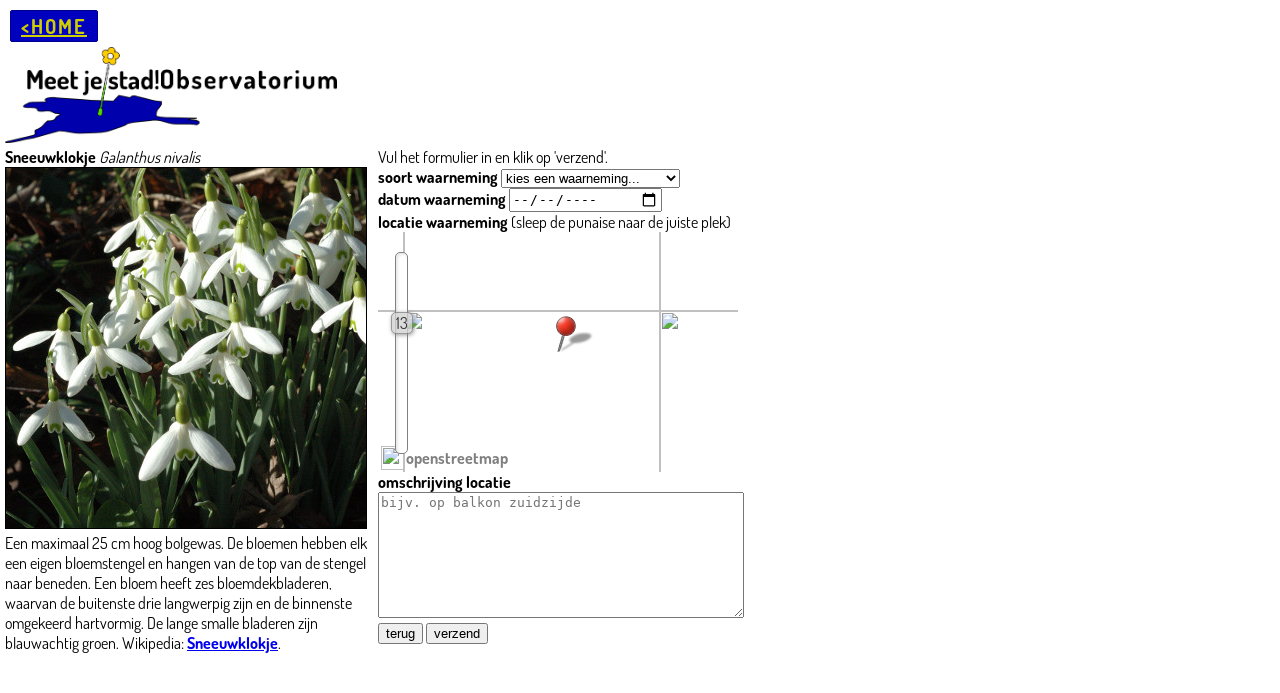

--- FILE ---
content_type: text/html; charset=UTF-8
request_url: https://meetjestad.net/static/flora/?id=11
body_size: 2743
content:
<!DOCTYPE html>
<html>
	<head>
		<title>Meet je Stad</title>
		<meta http-equiv="Content-Type" content="text/html; charset=utf-8">
		<meta name="viewport" content="initial-scale=1.0, user-scalable=no, width=device-width">
		<link rel="stylesheet" href="../css/meetjestad.css">
		<style>
			body {
				font-family: Dosis;
				font-size: 12pt;
				width: 840px;
				padding: 5px;
				margin: 0px;
				box-sizing: border-box;
				text-align: justify;
			}
			div {
				text-align: left;
			}
			table {
				margin: 0px;
			}
			th {
				text-align: left;
			}
			.soort {
				display: inline-block;
				height: 250px;
				width: 200px;
				border: solid grey 1px;
				margin-bottom: 5px;
			}
			.soort a {
				font-weight: normal;
			}
			.observatie {
				 display:inline-block;
				 width:370px;
				 vertical-align:top;
			}
			.afbeelding {
				border: solid black 1px;
			}
			#omschrijving {
				width:360px;
				height:120px;
			}
			.listimage {
				width: 200px;
				height: 200px;
 			}
 			#map {
				width: 360px;
				height: 240px;
			}
			.nav {
				text-align: center;
				line-height: 80%px;
				padding-left: 0.5em;
				padding-right: 0.5em;
				margin: 5px;
				border-radius: 2px;
				cursor: pointer;
				font-size: 15pt;
				background-color: #0000bf;
				text-decoration: none;
				color: #cfcf00;
				font-weight: bold;
				border: 1px solid #00008f;
				letter-spacing: 0.1em;
			}
			#floralogo {
				width: 40%;
			}
			@font-face {
				font-family: Dosis;
				src: url('../style/fonts/Dosis-Regular.otf');
			}
			@font-face {
				font-family: Dosis;
				src: url('../style/fonts/Dosis-Bold.otf');
				font-weight: bold;
			}
			@media only screen and (max-device-width: 961px) {
				body {
					width: 100%;
				}
				.observatie {
					display: block;
					width: 100%;
					margin-bottom: 10px;
				}
				.afbeelding {
					width: 100%;
				}
				#omschrijving {
					width: 100%;
					height: 180px;
				}
				#map {
					width: 100%;
				}
				#logo {
					width: 60%;
				}
			}
		</style>
		<script>
			function showhide(id) {
				state = document.getElementById(id).style.display == 'block';
				document.getElementById(id).style.display = state ? 'none' : 'block';
				document.getElementById('ctrl' + id).innerHTML = state ? '+' : '-';
			}
		</script>
		<script type="text/javascript">
			var datefield=document.createElement("input")
			datefield.setAttribute("type", "date")
			if (datefield.type!="date") { //if browser doesn't support input type="date", load files for jQuery UI Date Picker
				document.write('<link href="http://ajax.googleapis.com/ajax/libs/jqueryui/1.8/themes/base/jquery-ui.css" rel="stylesheet" type="text/css" />\n')
				document.write('<script src="http://ajax.googleapis.com/ajax/libs/jquery/1.4/jquery.min.js"><\/script>\n')
				document.write('<script src="http://ajax.googleapis.com/ajax/libs/jqueryui/1.8/jquery-ui.min.js"><\/script>\n') 
			}
		</script>
		
		<script>
			if (datefield.type!="date") { //if browser doesn't support input type="date", initialize date picker widget:
				jQuery(function($) { //on document.ready
					$('#datum').datepicker({
						dateFormat: 'dd-mm-yy',
						monthNames: ['Januari','Februari','Maart','April','Mei','Juni','Juli','Augustus','September','Oktober','November','December'],
						dayNames: ['Zondag', 'Maandag', 'Dinsdag', 'Woensdag', 'Dondersdag', 'Vrijdag','Zaterdag'],
						dayNamesMin: ['Zo', 'Ma', 'Di', 'Wo', 'Do', 'Vr', 'Za']
					});
				})
			}
		</script>
		
		<script type="text/javascript" src="js/khtml_all.js"></script>
		<script>
			var lon = undefined;
			var lat = undefined;
			var zoom = 15;
			var marker;
			function getLocation() {
				// try to get location from device gps
				if (navigator.geolocation) navigator.geolocation.getCurrentPosition(getpos);
				// start from city centre if no usable location was obtained
				if (lat == undefined || lon == undefined) {
					lat = 52.15616055555555;
					lon = 5.38763888888889;
					zoom = 13;
				}
				
				// get map object and zoom to chosen location
				var map = khtml.maplib.Map(document.getElementById("map"));
				map.centerAndZoom(new khtml.maplib.LatLng(lat, lon), zoom);
				var zoominger=new khtml.maplib.ui.Zoombar();
				map.addOverlay(zoominger);
				
				// add draggable marker
				marker = new khtml.maplib.overlay.Marker({
					position: new khtml.maplib.LatLng(lat, lon),
					map: map,
					draggable: true,
					title: "observation"
				});
			}
			function getpos(position) {
				lon = position.coords.longitude;
				lat = position.coords.latitude;
			}
			function validateFloraObservation() {
				var error = '';
				if (document.forms["floraObservationForm"]["waarneming"].selectedIndex==0) error+= 'selecteer waarneming\n';
				if (!document.forms["floraObservationForm"]["datum"].value) error+= 'selecteer datum\n';
				var coords = marker.getPosition();
				if (coords.latitude==52.15616055555555 || coords.longitude==5.38763888888889) error+= 'selecteer positie\n';
				else {
					document.getElementById('lat').value = coords.latitude;
					document.getElementById('lon').value = coords.longitude;
				}
				if (error) alert(error);
				else document.forms["floraObservationForm"].submit();
			}
		</script>
	</head>
	<body>
						<a id="homelink" class="menuDefault" href="/">&lt;HOME</a><br/>
						<img id="floralogo" src="../images/logo_flora.png">
		<form name="floraObservationForm" method="POST" action="">
<input type="hidden" name="id" value="11"/>
<div class="observatie">
<b>Sneeuwklokje</b> <i>Galanthus nivalis</i><br/>
<img class="afbeelding" src="images/sneeuwklokje.jpg" /><br/>
Een maximaal 25 cm hoog bolgewas. De bloemen hebben elk  een eigen bloemstengel en hangen van de top van de stengel naar beneden. Een bloem heeft zes bloemdekbladeren, waarvan de buitenste drie langwerpig zijn en de binnenste omgekeerd hartvormig. De lange smalle bladeren zijn blauwachtig groen.
Wikipedia: <a href="https://nl.wikipedia.org/wiki/Galanthus" target = "_blank"> Sneeuwklokje</a>.
</div>
<div class="observatie">
Vul het formulier in en klik op 'verzend'.<br/>
<b>soort waarneming</b> <select name="waarneming">
<option selected="true" disabled="disabled">kies een waarneming...</option>
<option value="0">eerste bloei</option>
<option value="1">eerste blad boven de grond</option>
</select><br/>
<b>datum waarneming</b> <input type="date" id="datum" name="datum" size="20" placeholder="DD/MM/JJJJ" class="form-control" /><br/>
<b>locatie waarneming</b> (sleep de punaise naar de juiste plek)<br/><div id="map"> </div>
<input type="hidden" id="lat" name="lat"/>
<input type="hidden" id="lon" name="lon"/>
<b>omschrijving locatie</b><br/><textarea name="omschrijving" placeholder="bijv. op balkon zuidzijde" id="omschrijving"></textarea><br/>
<input type="button" value="terug" onclick="window.location='';" />
<input type="button" value="verzend" onclick="validateFloraObservation();"/>
</div>
</form>
<script>getLocation();</script>
	</body>
</html>


--- FILE ---
content_type: text/css
request_url: https://meetjestad.net/static/css/meetjestad.css
body_size: 977
content:
html, body {
	margin: 0;
	padding: 0;
	width: 100%;
	height: 100%;
	font-family: Dosis;
	font-size: 12pt;
	text-align: justify;
}
a {
	font-weight: bold;
}
td, th {
	text-align: justify;
	vertical-align: top;
}
#map {
	margin: 0;
	padding: 0;
/*
	overflow: hidden;
*/
	width: 100%;
	height: 100%;
	z-index: 0;
}
#homelink.absolute {
	display: block;
	position: absolute;
	top: 0px;
	left: 0px;
	z-index: 9999;
}

#homelink {
	display: inline-block;
	text-align: center;
	line-height: 30px;
	padding-left: 10px;
	padding-right: 10px;
	margin: 5px;
	border-radius: 2px;
	font-size: 15pt;
}

#menu {
	position: absolute;
	top: 0px;
	width: 100%;
	text-align: center;
	z-index: 9999;
}
#menuIcon {
	position: absolute;
	right: 10px;
	top: 10px;
	width: 42px;
	height: 42px;
	z-index: 9999;
	cursor: pointer;
}
#logo {
	position: absolute;
	left: 10px;
	bottom: 10px;
	width: 15%;
	z-index: 9999;
}
#legend {
	position:absolute;
	left:0px;
	top:200px;
	bottom:200px;
	padding:4px;
	border:1px solid black;
	background-color:#eee;
	opacity:0.8;
	visibility:hidden;
	z-index: 9999;
}

menu {
	display: inline-block;
	text-align: center;
	line-height: 30px;
	padding-left: 4px;
	padding-right: 4px;
	margin: 5px;
	border-radius: 2px;
	cursor: pointer;
	font-size: 15pt;
}
.menuDefault {
	background-color: #0000bf;
	color: #cfcf00;
	font-weight: bold;
	border: 1px solid #00008f;
	letter-spacing: 0.1em;
}
.menuSelected {
	background-color: #ffefef;
	color: #000000;
	font-weight: bold;
	border: 1px solid #00008f;
	letter-spacing: 0.15em;
}
div.ol-zoom {
	top: 40px;
}
.ol-popup-content {
    min-width: 170px;
    max-height: 360px;
    overflow-x: auto;
}
.layer-switcher button {
	background-image: url("../images/layers.png");
}
@font-face {
	font-family: Dosis;
	src: url('fonts/Dosis-Regular.otf');
}
@font-face {
	font-family: Dosis;
	src: url('fonts/Dosis-Bold.otf');
	font-weight: bold;
}

.FAQ {
	clear: left;
	display: block;
}
.list {
	display: none;
	float: left;
}
.show {
	display: none;
}
.hide:target + .show {
	display: inline;
}
.hide:target {
	display: none;
}
.hide:target ~ .list {
	display:inline;
}

/*style the (+) and (-) */
.hide, .show {
	width: 20px;
	text-decoration: none;
	font-weight: bold;
	float: left;
}
.question {
	float: left;
	font-weight: bold;
}

@media (min-width: 961px) {
	menu {
		display: inline;
	}
	#menu {
		display: block;
	}
	#menuIcon {
		display: none;
	}
	#frame {
		position: absolute;
		top: 40px;
		width: 100%;
		text-align: center;
		z-index: 9999;
		display: none;
	}
	article {
		display: inline-block;
		width: 800px;
		height: 480px;
		overflow: auto;
		text-align: left;
		background-color: #ffefef;
		padding: 5px;
		border: 1px solid #00008f;
		z-index: 9999;
		visibility: hidden;
	}
}

@media (max-width: 961px) {
	menu {
		width: 140px;
		height: 30px;
		display: block;
	}
	#menu {
		display: none;
		width: 200px;
		text-align: center;
	}
	#menuIcon {
		display: block;
	}
	#frame {
	  position: absolute;
	  top: 40px;
	  width: 90%;
	  text-align: center;
	  z-index: 9999;
	  display: none;
	}
	article {
		display: inline-block;
		text-align: left;
		background-color: #ffefef;
		padding: 5px;
		z-index: 9999;
		visibility: hidden;
	}
}


--- FILE ---
content_type: application/javascript
request_url: https://meetjestad.net/static/flora/js/khtml_all.js
body_size: 49543
content:
// --------------------------------------------------------------------------------------------
// khtml javascript library
// --------------------------------------------------------------------------------------------
// (C) Copyright 2010-2011 by Bernhard Zwischenbrugger, Florian Hengartner, Stefan Kemper
//
// Project Info:  http://www.khtml.org
//				  http://www.khtml.org/iphonemap/help.php
//
// This library is free software: you can redistribute it and/or modify
// it under the terms of the GNU Lesser General Public License as published by
// the Free Software Foundation, either version 3 of the License, or
// (at your option) any later version.
// 
// This library is distributed in the hope that it will be useful,
// but WITHOUT ANY WARRANTY; without even the implied warranty of
// MERCHANTABILITY or FITNESS FOR A PARTICULAR PURPOSE.  See the
// GNU Lesser General Public License for more details.
// 
// You should have received a copy of the GNU Lesser General Public License
// along with this library.  If not, see <http://www.gnu.org/licenses/>.
// --------------------------------------------------------------------------------------------
var khtml={};khtml.maplib={};khtml.maplib.base={};khtml.maplib.geometry={};khtml.maplib.overlay={};khtml.maplib.overlay.renderer={};khtml.maplib.parser={};khtml.maplib.ui={};khtml.maplib.util={};khtml.maplib.overlay.renderer={};khtml.maplib.version=function(){return"khtmlib_hsr v0.02"};khtml.maplib.Map=function(a){return new khtml.maplib.base.Map(a)};khtml.maplib.LatLng=function(a,c){return new khtml.maplib.geometry.LatLng(a,c)};khtml.maplib.standardimagepath="http://maplib.khtml.org/img/";khtml.maplib.base.helpers={};khtml.maplib.base.helpers.parseXml=function(a){var c;window.ActiveXObject?(c=new ActiveXObject("Microsoft.XMLDOM"),c.async=!1,c.loadXML(a)):document.implementation&&document.implementation.createDocument&&(c=(new DOMParser).parseFromString(a,"text/xml"));return c};
khtml.maplib.base.helpers.contains=function(a,c){var d=[a.sw().lat(),a.ne().lat()],b=[a.sw().lng(),a.ne().lng()];return(khtml.maplib.base.helpers.between(d,c.sw().lat())||khtml.maplib.base.helpers.between(d,c.ne().lat()))&&(khtml.maplib.base.helpers.between(b,c.sw().lng())||khtml.maplib.base.helpers.between(b,c.ne().lng()))?!0:!1};khtml.maplib.base.helpers.overlaps=function(a,c){return a.sw().lng()>c.ne().lng()||a.ne().lng()<c.sw().lng()||a.sw().lat()>c.ne().lat()||a.ne().lat()<c.sw().lat()?!1:!0};
khtml.maplib.base.helpers.overlapsBuggy=function(a,c){var d=[a.sw().lat(),a.ne().lat()],b=[a.sw().lng(),a.ne().lng()],e=[c.sw().lat(),c.ne().lat()],g=[c.sw().lng(),c.ne().lng()];return(khtml.maplib.base.helpers.between(d,c.sw().lat())||khtml.maplib.base.helpers.between(d,c.ne().lat()))&&(khtml.maplib.base.helpers.between(b,c.sw().lng())||khtml.maplib.base.helpers.between(b,c.ne().lng()))||(khtml.maplib.base.helpers.between(e,a.sw().lat())||khtml.maplib.base.helpers.between(e,a.ne().lat()))&&(khtml.maplib.base.helpers.between(g,
a.sw().lng())||khtml.maplib.base.helpers.between(g,a.ne().lng()))?!0:!1};
khtml.maplib.base.helpers.extendBBox=function(a,c){if(!(a instanceof khtml.maplib.geometry.Bounds)){var d=new khtml.maplib.geometry.LatLng(-80,-170),b=new khtml.maplib.geometry.LatLng(90,180);a=new khtml.maplib.geometry.Bounds(b,d);a.sw(b);a.ne(d)}if(!c)return a;c instanceof khtml.maplib.geometry.LatLng?a=khtml.maplib.base.helpers.extendBBoxByPoint(a,c):(a=khtml.maplib.base.helpers.extendBBoxByPoint(a,c.sw()),a=khtml.maplib.base.helpers.extendBBoxByPoint(a,c.ne()));return a};
khtml.maplib.base.helpers.extendBBoxByPoint=function(a,c){var d=a.sw().lng(),b=a.ne().lat(),e=a.sw().lat(),g=a.ne().lng();c.lat()>b&&(b=c.lat());c.lat()<e&&(e=c.lat());c.lng()<d&&(d=c.lng());c.lng()>g&&(g=c.lng());d=new khtml.maplib.geometry.LatLng(e,d);b=new khtml.maplib.geometry.LatLng(b,g);return new khtml.maplib.geometry.Bounds(d,b)};khtml.maplib.base.helpers.between=function(a,c){return a[0]<=c&&c<=a[1]?!0:!1};
khtml.maplib.base.helpers.cloneObject=function(a){var c={},d;for(d in a)c[d]=typeof a[d]=="object"?khtml.maplib.base.helpers.cloneObject(a[d]):a[d];return c};khtml.maplib.base.helpers.convertObjectToArray=function(a){for(var c=[],d=0,b=a.length;d<b;d++)c.push(a[d]);return c};
khtml.maplib.base.helpers.eventAttach=function(a,c,d,b,e){var g=arguments.length>5?$a(arguments).slice(5,arguments.length):[],f=function(f){g.unshift(f||window.event);return d.apply(b?b:a,g)};a.addEventListener?(navigator.appName.indexOf("Netscape")==-1&&c=="DOMMouseScroll"&&(c="mousewheel"),navigator.userAgent.indexOf("Safari")!=-1?c=="DOMMouseScroll"?a.onmousewheel=f:a.addEventListener(c,f,e):a.addEventListener(c,f,e)):(c=c=="DOMMouseScroll"?"onmousewheel":"on"+c,a.attachEvent(c,f));return{o:a,
type:c,fn:f,c:e}};khtml.maplib.base.helpers.eventRemove=function(a){a.o.removeEventListener&&a.o.removeEventListener(a.type,a.fn,a.c)};khtml.maplib.base.helpers.mixin=function(a,c,d){if(d)if(d instanceof Array)for(var b=0;b<d.length;b++)a[d[b]]=c[d[b]];else c[d]&&(a[d]=c[d]);else for(b in c)a[b]=c[b]};
khtml.maplib.base.helpers.showOnMap=function(a,c){var d=[];a instanceof khtml.maplib.geometry.Bounds&&(khtml.maplib.base.Log.log("Bounds"),khtml.maplib.base.Log.log("Northwest / Topleft",a.nw()),khtml.maplib.base.Log.log("Northeast / Topright",a.ne()),khtml.maplib.base.Log.log("Southeast / Bottomright",a.se()),khtml.maplib.base.Log.log("Southwest / Bottomleft",a.sw()),d.push(a.nw()),d.push(a.ne()),d.push(a.se()),d.push(a.sw()));for(var b=0;b<d.length;b++){var e=document.createElement("div");e.style.width=
"1px";e.style.height="1px";e.style.color="red";e.style["font-size"]="2em";e.textContent="X";e=new khtml.maplib.overlay.Marker(d[b],e);c.addOverlay(e)}};khtml.maplib.base.helpers.cancelEvent=function(a){a.cancelBubble=!0;a.stopPropagation&&a.stopPropagation()};khtml.maplib.base.helpers.stopEventPropagation=function(a){a.preventDefault?a.preventDefault():a.returnValue=!1};khtml.maplib.base.helpers.isIE=function(){return navigator.userAgent.indexOf("MSIE")!=-1};
khtml.maplib.base.helpers.isParentNodeEmpty=function(a){if(khtml.maplib.base.helpers.isIE())return a.parentNode.nodeValue==null;return!a.parentNode};
khtml.maplib.base.helpers.parseLine=function(a){if(a instanceof khtml.maplib.geometry.LatLng)return a;if(a){if(typeof a=="string")a=khtml.maplib.base.helpers.parseLineString;if(typeof a=="object"){if(typeof a[0]=="string"&&typeof a[1]=="string"&&!isNaN(parseFloat(a[0]))&&!isNaN(parseFloat(a[1]))&&a.length==2){var c=parseFloat(a[1]),d=parseFloat(a[0]),b=khtml.maplib.LatLng(c,d);return b}if(typeof a[0]=="number"&&typeof a[0]=="number"&&a.length==2)a=new khtml.maplib.LatLng(a[1],a[0]);else for(b in a){var e=
a[b];e instanceof khtml.maplib.geometry.LatLng||(c=e[1],d=e[0],a[b]=typeof c=="number"&&typeof d=="number"&&e.length==2?new khtml.maplib.LatLng(c,d):khtml.maplib.base.helpers.parseLine(a[b]))}c=a}}else c=[];return c};khtml.maplib.base.helpers.parseLineString=function(a){if(typeof a=="string"){points=[];a=a.split(" ");for(var c=0;c<a.length;c++){var d=a[c].split(",");d.length==2&&(d[0]=parseFloat(d[0]),d[1]=parseFloat(d[1]),points.push(new khtml.maplib.LatLng(d[0],d[1])))}}return points};
khtml.maplib.base.helpers.parseMultiLine=function(a){if(a&&typeof a=="object")for(var c in a){var d=a[c],b;for(b in d){var e=d[b];if(!(e instanceof khtml.maplib.geometry.LatLng)){var g=e[0];e=e[1];typeof g=="number"&&typeof e=="number"&&(d[b]=new khtml.maplib.LatLng(g,e))}}}else a=[];return a};var stop=0;
khtml.maplib.base.helpers.stringify=function(a,c,d){var b=!0;typeof a.push=="undefined"&&(b=!1);for(var e="",g=c?c+1:c===!1?!1:1,f=e="",m=0;m<g-1;m++)f+="   ";c!==!1&&(f="\n"+f,e=f+"   ");m="";for(var h in a)if(h!="owner"&&typeof a[h]!="function")if(a[h]instanceof khtml.maplib.geometry.Bounds)m+=e+'"bbox":',m+="["+a[h].sw().lng()+","+a[h].sw().lat()+",",m+=""+a[h].ne().lng()+","+a[h].ne().lat()+"]",m+=",";else if(a[h]instanceof khtml.maplib.geometry.LatLng)a.type!="Marker"&&(a.type=="Point"&&(m+=
'"coordinates":'),m+="["+a[h].lng()+","+a[h].lat()+"],");else if(typeof a[h]=="string"){if((h=="type"||d)&&h!="animVal")a[h]!="Marker"&&(m+=e+'"'+h+'":"'+a[h]+'",')}else if(console.log(h,c),b||h=="type"||h=="features"||a[h]&&a[h].type=="Feature"||h=="geometry"||h=="coordinates"||h=="properties"||h=="bbox"||h=="className")console.log(h,c),m+=b?e+khtml.maplib.base.helpers.stringify(a[h],g)+",":h=="properties"?e+'"'+h+'":'+khtml.maplib.base.helpers.stringify(a[h],g)+",":e+'"'+h+'":'+khtml.maplib.base.helpers.stringify(a[h],
g,!0)+",";m=m.substring(0,m.length-1);return b?"["+m+"]":"{"+m+f+"}"};khtml.maplib.base.helpers.rotate=function(a,c){var d="rotate("+c+"deg)";a.style.webkitTransform=d;a.style.MozTransform=d;a.style.OTransform=d;if(document.all)rad=c*(Math.PI*2/360),costheta=Math.cos(rad),sintheta=Math.sin(rad),a.filters.item(0).M11=costheta,a.filters.item(0).M12=-sintheta,a.filters.item(0).M21=sintheta,a.filters.item(0).M22=costheta};
khtml.maplib.base.helpers.Boundingbox=function(a){this.map=a;this.div=document.createElement("div");this.div.style.border="1px dotted blue";this.div.style.position="absolute";this.div.style.strokeDasharray="4,4";this.div.style.zIndex=1;this.div.style.pointerEvents="none";a.mapParent.appendChild(this.div);this.show=function(a){this.div.style.display="";var b=this.map.latlngToXY(a.sw());a=this.map.latlngToXY(a.ne());this.div.style.top=a.y-parseInt(this.div.style.borderWidth)+"px";this.div.style.left=
b.x-parseInt(this.div.style.borderWidth)+"px";this.div.style.width=a.x-b.x+"px";this.div.style.height=-a.y+b.y+"px";this.div.zIndex=10};this.hide=function(){c.div.style.display="none"};var c=this;this.map.addCallbackFunction(c.hide)};khtml.maplib.base.helpers.ajaxload="[data-uri]%3D%3D";
khtml.maplib.base.helpers.close="[data-uri]";
khtml.maplib.base.helpers.imageNotSelectable=function(a){a.style.MozUserSelect="none";a.style.webkitUserSelect="none";a.style.webkitUserDrag="none";a.style.KhtmlUserSelect="none";a.style.OUserSelect="none";a.style.userSelect="none"};
khtml.maplib.base.helpers.setCursor=function(a,c){if(navigator.userAgent.indexOf("MSIE")!=-1)a.style.cursor=c=="grab"?"url('"+khtml.maplib.standardimagepath+"hand.cur'), default":c=="grabbing"?"url('"+khtml.maplib.standardimagepath+"fist.cur'), move":"pointer";else if(a.style.cursor="-moz-"+c,a.style.cursor!="-moz-"+c&&(a.style.cursor="-webkit-"+c,a.style.cursor!="-webkit-"+c&&(a.style.cursor="-ms-"+c,a.style.cursor!="-ms-"+c&&(a.style.cursor="-khtml-"+c,a.style.cursor!="-khtml-"+c&&(a.style.cursor=
c,a.style.cursor!=c)))))a.style.cursor="pointer"};
khtml.maplib.base.helpers.reduceToJSON=function(a,c){var d=["type","features","coordinates","style","className","baseVal","geometry","fill","stroke","strokeWidth","opacity","fillOpacity","strokeOpacity","dashArray","marker","icon","shadow","url","draggable","size","origin","anchor","width","height","x","y"];if(a instanceof khtml.maplib.geometry.LatLng)return[a.lng(),a.lat()];c||(c=0);if(!(c>15)){var b={};if(typeof a=="string"||typeof a=="number")return a;if(a instanceof Array){d=[];for(var e=0;e<
a.length;e++)d[e]=khtml.maplib.base.helpers.reduceToJSON(a[e],c+1);return d}if(a instanceof CSSStyleDeclaration){d={};for(e=0;e<a.length;e++)d[a[e]]=a[a[e]];return d}for(var g in a){var f=!0;for(e=0;e<d.length;e++)if(d[e]==g){f=!1;break}f||(b[g]=typeof a[g]=="string"?a[g]:khtml.maplib.base.helpers.reduceToJSON(a[g],c+1))}return b}};khtml.maplib.base.Map=function(a){typeof a=="string"&&(a=document.getElementById(a));(typeof a!="object"||null==a)&&console.log("Error: map is null or not an object. (map: "+a+")");this.addOverlay=function(f){if(null==f||f instanceof Array)return console.log('Map.addOverlay(): Illegal argument (was "null" or "Array")'),!1;this.overlays.push(f);typeof f.init=="function"&&f.init(this);this.renderOverlay(f)};this.addOverlays=function(f){if(f instanceof Array)for(var b=0;b<f.length;b++)this.addOverlay(f[b]);
else this.addOverlay(f)};this.renderOverlay=function(f){try{f.render()}catch(b){}};this.renderOverlays=function(){this.overlayDiv.style.display="";for(obj in this.overlays)this.overlays[obj].render()};this._hideOverlays=function(){this.overlayDiv.style.display="none";for(obj in this.overlays)this.overlays[obj].hide&&this.overlays[obj].hide(e)};this.removeOverlays=function(){for(;this.overlays.length>0;)this.overlays.pop().clear()};this.stopRenderOverlays=function(){for(obj in this.overlays)typeof this.overlays[obj].cancel==
"function"&&this.overlays[obj].cancel()};this.removeOverlay=function(f){for(var b=0;b<this.overlays.length;b++)if(f==this.overlays[b]){f.clear();this.overlays.splice(b,1);break}};this.callbackFunctions=[];this.addCallbackFunction=function(f){typeof f=="function"&&this.callbackFunctions.push(f)};this._executeCallbackFunctions=function(){for(var f=0;f<this.callbackFunctions.length;f++)this.callbackFunctions[f].call(this)};this.myTimer=function(f){this.reset=function(){this._isRunning=!1};this.isTimeRunning=
function(){if(!1==this._isRunning)return!1;if(this.time+this.myInterval>(new Date).getTime())return!1;this._isRunning=!1;return!0};this.start=function(){this._isRunning=!0;this.time=(new Date).getTime()};this.interval=function(f){if(typeof f!="undefined")this.myInterval=parseInt(f);return this.myInterval};this.reset();this.interval(f);return this};this.oldMoveY=this.oldMoveX=0;this.moving=!1;this._start=function(f){f.preventDefault?f.preventDefault():f.returnValue=!1;this.moving=this.center();this.downEvent=
f;this.moveAnimationBlocked=!0;if(f.touches.length==1){this.startMoveX=this.moveX-this.pageX(f.touches[0])/this.faktor/this.sc;this.startMoveY=this.moveY-this.pageY(f.touches[0])/this.faktor/this.sc;if(this.mousedownTime!=null&&(new Date).getTime()-this.mousedownTime<this._doubleclickTime){var b=Math.ceil(0.01+this._getZoom()-this.intZoom);this._autoZoomIn(this.pageX(f.touches[0]),this.pageY(f.touches[0]),b)}this.mousedownTime=(new Date).getTime();clearTimeout(this.zoomOutInterval);this.zoomOutInterval=
window.setInterval(function(){},20)}if(f.touches.length==2){window.clearInterval(this.zoomOutInterval);this.moveok=!1;b=this.pageX(f.touches[0]);var a=this.pageY(f.touches[0]),c=this.pageX(f.touches[1]);f=this.pageY(f.touches[1]);this.startDistance=Math.sqrt(Math.pow(c-b,2)+Math.pow(f-a,2));this.startZZ=this.position.zoom;f=(a+f)/2/this.faktor/this.sc;this.startMoveX=this.moveX-(b+c)/2/this.faktor/this.sc;this.startMoveY=this.moveY-f}this.oldMoveX=this.moveX;this.oldMoveY=this.moveY};this.moveok=
!0;this._move=function(f){f.preventDefault?f.preventDefault():f.returnValue=!1;this.moveEvent=f;if(f.touches.length==1&&this.moveok){this.lastMoveX=this.moveX;this.lastMoveY=this.moveY;this.lastMoveTime=new Date(f.timeStamp);this.moveX=this.pageX(f.touches[0])/this.faktor/this.sc+this.startMoveX;this.moveY=this.pageY(f.touches[0])/this.faktor/this.sc+this.startMoveY;if(!this.zoomOutStarted){if(Math.abs(this.moveX-this.oldMoveX)>5||Math.abs(this.moveY-this.oldMoveY)>5)window.clearInterval(this.zoomOutInterval),
this.zoomOutSpeed=0.01,this.mousedownTime=null;var b=new khtml.maplib.LatLng(this.lat,this.lng);this.setCenter2(b,this.position.zoom);this.moveAnimationBlocked=!1}if(Math.abs(this.moveX-this.oldMoveX)>5||Math.abs(this.moveY-this.oldMoveY)>5)this.mousedownTime=null}if(f.touches.length==2){this.mousedownTime=null;var a=this.pageX(f.touches[0]),c=this.pageY(f.touches[0]),e=this.pageX(f.touches[1]),g=this.pageY(f.touches[1]);b=Math.sqrt(Math.pow(e-a,2)+Math.pow(g-c,2))/this.startDistance;f=this.startZZ+
b-1;f>this.tileSource.maxzoom?(f=this.tileSource.maxzoom,b=this.zoomDeltaOld):this.zoomDeltaOld=b;a=(a+e)/2;c=(c+g)/2;faktor=Math.pow(2,f);e=a/faktor-this.width/2;g=c/faktor-this.height/2;b=Math.pow(2,b-1);this.moveX=(a+(e-e*b))/faktor+this.startMoveX;this.moveY=(c+(g-g*b))/faktor+this.startMoveY;b=new khtml.maplib.LatLng(this.lat,this.lng);this.setCenter2(b,f)}};this._end=function(f){f.preventDefault?f.preventDefault():f.returnValue=!1;window.clearInterval(this.zoomOutInterval);this.zoomOutStarted=
!1;this.zoomOutSpeed=0.01;if(f.touches.length==0&&(this.moveok=!0,this.moveAnimationMobile&&this.moveAnimationBlocked==!1)){var b=new Date(f.timeStamp)-this.lastMoveTime,a=(this.lastMoveX-this.moveX)/b*4;b=(this.lastMoveY-this.moveY)/b*4;var c=this.wheelSpeedConfig.animateMaxSpeed;a>c&&(a=c);b>c&&(b=c);a<-c&&(a=-c);b<-c&&(b=-c);c=Math.pow(2,this.zoom());this._animateMove(a,b,c)}if(f.touches.length==1)this.startMoveX=this.moveX-f.touches[0].pageX/this.faktor/this.sc,this.startMoveY=this.moveY-f.touches[0].pageY/
this.faktor/this.sc};this.pageX=function(f){try{return(f.pageX===void 0?f.clientX+document.body.scrollLeft+document.documentElement.scrollLeft:f.pageX)-this.mapLeft}catch(b){return this.lastMouseX}};this.pageY=function(f){try{return(f.pageY===void 0?f.clientY+document.body.scrollTop+document.documentElement.scrollTop:f.pageY)-this.mapTop}catch(b){return this.lastMouseY}};this.doubleclickBlocked=!1;this._doubleclick=function(f){var b;if(!f)f=window.event;f.which?b=f.which==3:f.button&&(b=f.button==
2);b?this._discretZoom(-1,this.pageX(f),this.pageY(f)):this._discretZoom(1,this.pageX(f),this.pageY(f))};this._mousedown=function(f){this.mapParent.focus();f.preventDefault?f.preventDefault():window.event.returnValue=!1;this.downEvent=f;this.lastMouseX=this.pageX(f);this.lastMouseY=this.pageY(f);this.moveAnimationBlocked=!0;if(this.mousedownTime2!=null&&(new Date).getTime()-this.mousedownTime2<this._doubleclickTime2)this._doubleclick(f);else{this.mousedownTime2=(new Date).getTime();if(f.shiftKey){this.selectRectLeft=
this.pageX(f);this.selectRectTop=this.pageY(f);this.selectRect=document.createElement("div");this.selectRect.style.left=this.selectRectLeft+"px";this.selectRect.style.top=this.selectRectTop+"px";this.selectRect.style.border="1px solid gray";if(!this.internetExplorer)this.selectRect.style.opacity=0.5,this.selectRect.style.backgroundColor="white";this.selectRect.style.position="absolute";this.map.parentNode.appendChild(this.selectRect);khtml.maplib.base.helpers.setCursor(this.mapParent,"crosshair")}else this.moving=
this.center(),this.startMoveX=this.moveX-this.pageX(f)/this.faktor/this.sc,this.startMoveY=this.moveY-this.pageY(f)/this.faktor/this.sc,this.movestarted=!0,khtml.maplib.base.helpers.setCursor(this.mapParent,"grabbing");return!1}};this._mousemove=function(f){f.preventDefault?f.preventDefault():window.event.returnValue=!1;this.moveEvent=f;this.lastMouseX=this.pageX(f);this.lastMouseY=this.pageY(f);if(f.shiftKey){if(this.selectRect){this.selectRect.style.width=Math.abs(this.pageX(f)-this.selectRectLeft)+
"px";this.selectRect.style.height=Math.abs(this.pageY(f)-this.selectRectTop)+"px";if(this.pageX(f)<this.selectRectLeft)this.selectRect.style.left=this.pageX(f)+"px";if(this.pageY(f)<this.selectRectTop)this.selectRect.style.top=this.pageY(f)+"px"}}else if(this.movestarted)this.lastMoveX=this.moveX,this.lastMoveY=this.moveY,this.lastMoveTime=new Date(f.timeStamp),this.moveX=this.pageX(f)/this.faktor/this.sc+this.startMoveX,this.moveY=this.pageY(f)/this.faktor/this.sc+this.startMoveY,this.setCenter2(new khtml.maplib.LatLng(this.lat,
this.lng),this.position.zoom),this.moveAnimationBlocked=!1;return!1};this._mouseup=function(f){khtml.maplib.base.helpers.setCursor(this.mapParent,"grab");this.lastMouseX=this.pageX(f);this.lastMouseY=this.pageY(f);if(this.moveMarker)this.moveMarker=null;if(this.selectRect){var b=this.XYTolatlng(this.selectRect.offsetLeft,this.selectRect.offsetTop+this.selectRect.offsetHeight),a=this.XYTolatlng(this.selectRect.offsetLeft+this.selectRect.offsetWidth,this.selectRect.offsetTop);this._setBounds(new khtml.maplib.geometry.Bounds(b,
a));this.selectRect.parentNode.removeChild(this.selectRect);this.selectRect=null}b=new Date(f.timeStamp)-this.lastMoveTime;if(this.wheelSpeedConfig.moveAnimateDesktop&&b!=0&&this.movestarted&&this.moveAnimationBlocked==!1)f=(this.lastMoveX-this.moveX)/b,b=(this.lastMoveY-this.moveY)/b,a=this.wheelSpeedConfig.animateMaxSpeed,f>a&&(f=a),b>a&&(b=a),f<-a&&(f=-a),b<-a&&(b=-a),a=Math.pow(2,this.zoom()),this._animateMove(f,b,a);var c=this;setTimeout(function(){c.movestarted=!1},1)};this._mouseupIE=function(f){f.preventDefault?
f.preventDefault():f.returnValue=!1;this.lastMouseX=this.pageX(f);this.lastMouseY=this.pageY(f);this.setCenter2(this.XYTolatlng(this.lastMouseX,this.lastMouseY),this.zoom())};this.startZoomTime=null;this._mousewheel=function(f){f.preventDefault?f.preventDefault():f.returnValue=!1;this.mapParent.focus();if(!f)f=window.event;if(f.wheelDelta)var b=f.wheelDelta/60;else if(f.detail)b=-f.detail/3,this.lastWheelDelta*b<0&&(this.wheelSpeedConfig.digizoom||(b=0)),this.lastWheelDelta=-f.detail/3;b=b<0?-1:1;
if(this.wheelSpeedConfig.digizoom)this._discretZoom(b,this.pageX(f),this.pageY(f));else{if(!this.startZoomTime)this.startZoomTime=new Date,this.startZoomTime2=new Date,this.oldZoom=this.zoom(),this.speed=1;var a=new Date-this.startZoomTime,c=new Date-this.startZoomTime2;this.startZoomTime=new Date;if(a>300)this.startZoomTime2=new Date,this.oldZoom=this.zoom(),this.speed=1,c=0.1;this.speed*=2;if(this.speed>5)this.speed=5;b=this.oldZoom+c/3E3*this.speed*b*(f.shiftKey?0.1:1);if(b>this.position.maxZoom)b=
this.position.maxZoom;if(b<this.position.minZoom)b=this.position.minZoom;this.centerAndZoomXY(this.center(),b,this.pageX(f),this.pageY(f))}};this._shiftkeydown=function(f){f.shiftKey&&khtml.maplib.base.helpers.setCursor(this.mapParent,"crosshair")};this._shiftkeyup=function(){khtml.maplib.base.helpers.setCursor(this.mapParent,"grab")};this.zoomTimeouts=[];this.discretZoomBlocked=!1;this._discretZoom=function(f,b,a){if(!this.discretZoomBlocked){var c=this;this.discretZoomBlockedTimeout=setTimeout(function(){c.discretZoomBlocked=
!1},200);this.discretZoomBlocked=!0;for(var e=1;e<=20;e++)this.zoomTimeouts[e]&&clearTimeout(this.zoomTimeouts[e]);e=this.zoom();var g=f==1?Math.ceil(this.zoom()+0.9):Math.floor(this.zoom()-0.9);g=Math.abs(e-g);var d=0;for(e=1;e<=20;e++){var p=f*Math.sin(e/20*Math.PI/2)*g;this.zoomTimeouts[e]=this._discretZoomExec(b,a,p-d,e,20);d=p}}};this._discretZoomExec=function(f,b,a,c,e){var g=this;return setTimeout(function(){var d=g.zoom()+a;c==e&&(d=Math.round(d));g.centerAndZoomXY(g.center(),d,f,b)},c*20)};
this.digizoomblocked=!1;this.wheelZoomTimeout=this.digizoomblockedTimeout=null;this._animateMove=function(f,b,a){if(!this.internetExplorer){clearTimeout(this.animateMoveTimeout);if(Math.abs(f)<this.wheelSpeedConfig.animateMinSpeed/a&&Math.abs(b)<this.wheelSpeedConfig.animateMinSpeed/a)this.moving=!1;else{this.moveX+=-f;this.moveY+=-b;var c=this,e=Math.sqrt(Math.pow(f,2)+Math.pow(b,2)),g=f/e,d=b/e;this.animateMoveTimeout=window.setTimeout(function(){c._animateMove(f-g*c.wheelSpeedConfig.moveAnimationSlowdown/
a,b-d*c.wheelSpeedConfig.moveAnimationSlowdown/a,a)},20)}this.setCenter2(this.position.center,this.position.zoom)}};this.autoZoomStartTime=this.autoZoomInTimeout=null;this._autoZoomIn=function(f,b,a){this.autoZoomInTimeout&&window.clearTimeout(this.autoZoomInTimeout);var c=0.2;a<0&&(c=-c);zoomGap=!1;Math.abs(a)<=Math.abs(c)&&(zoomGap=!0);var e=this.position.zoom+c;e=Math.round(e*1E3)/1E3;zoomGap&&(e=a<0?Math.floor(e):Math.ceil(e-0.2),c=e-this.position.zoom);faktor=Math.pow(2,e);var g=f-this.mapLeft-
this.width/2,d=b-this.mapTop-this.height/2,p=Math.pow(2,c);g-=g*p;d-=d*p;var w=this;p=(new Date).getMilliseconds();var u=this.autoZoomStartTime?p-this.autoZoomStartTime:0;this.autoZoomStartTime=p;if(u<100||zoomGap){e>=this.tileSource.minzoom&&e<=this.tileSource.maxzoom&&(this.moveX+=g/faktor,this.moveY+=d/faktor);var t=new khtml.maplib.LatLng(this.lat,this.lng);if(e>this.tileSource.maxzoom)e=this.tileSource.maxzoom;if(e<this.tileSource.minzoom)e=this.tileSource.minzoom;setTimeout(function(){w.setCenter2(t,
e)},1)}var x=a-c;zoomGap?this.digizoomblocked=!1:this.autoZoomInTimeout=window.setTimeout(function(){w._autoZoomIn(f,b,x)},40)};this.centerAndZoomXY=function(f,b,a,c){faktor=Math.pow(2,b);f=a-this.size.width/2;c-=this.size.height/2;a=b-this.zoom();a=Math.pow(2,a);f-=f*a;c-=c*a;b>=this.tileSource.minzoom&&b<=this.tileSource.maxzoom&&(this.moveX+=f/faktor,this.moveY+=c/faktor);f=new khtml.maplib.LatLng(this.lat,this.lng);if(b>this.tileSource.maxzoom)b=this.tileSource.maxzoom;if(b<this.tileSource.minzoom)b=
this.tileSource.minzoom;this.setCenter2(f,b)};this.centerAndZoom=function(b,a){this.moveY=this.moveX=0;if(a>this.tileSource.maxzoom)a=this.tileSource.maxzoom;if(a<this.tileSource.minzoom)a=this.tileSource.minzoom;this.record();this.setCenterNoLog(b,a)};this.render=function(){this.center(this.center())};this._setCenter3=function(b,a){this.moveY=this.moveX=0;this.setCenterNoLog(b,a)};this.setCenter2=function(b,a){this.record();this.setCenterNoLog(b,a)};this.setCenterNoLog=function(b,a){this.position.center=
b;this.lat=b.lat();this.lng=b.lng();a=parseFloat(a);if(a>this.tileSource.maxzoom)a=this.tileSource.maxzoom;if(a<this.tileSource.minzoom)a=this.tileSource.minzoom;this.position.center=b;this.position.zoom=a;this.layer(this.map,this.lat,this.lng,this.moveX,this.moveY,a);this._executeCallbackFunctions();this._getBounds()};this.center=function(b){typeof b!="undefined"&&this.centerAndZoom(b,this._getZoom());if(this.moveX!=0||this.moveY!=0)return b=new khtml.maplib.LatLng(this.movedLat,this.movedLng);return this.position.center};
this.zoom=function(b){typeof b!="undefined"&&this.centerAndZoom(this.position.center,b);return this.position.zoom};this.moveXY=function(b,a){this.moveX=parseFloat(b)/this.faktor/this.sc+this.moveDelayedX;this.moveY=parseFloat(a)/this.faktor/this.sc+this.moveDelayedY;this.setCenter2(this.center(),this.zoom())};this.tiles=function(b){this.clearMap();this.tileSource=b};this.tileOverlays=[];this.addTilesOverlay=function(b){this.tileOverlays.push(b);b=this.tileOverlays[this.tileOverlays.length-1];this.clearMap();
return b};this.removeTilesOverlay=function(b){for(var a=0;a<this.tileOverlays.length;a++)if(b==this.tileOverlays[a]){this.tileOverlays.splice(a,1);break}this.clearMap()};this._getCenter=function(){if(this.moveX&&this.moveX!=0||this.moveY&&this.moveY!=0)var b=new khtml.maplib.LatLng(this.movedLat,this.movedLng);else if(this.position.center)b=this.position.center;return b};this.bounds=function(b){if(typeof b!="undefined")this._setBounds(b);else return this.mapBounds};this.mapBounds=null;this._getBounds=
function(){var b=this.XYTolatlng(0,this.height),a=this.XYTolatlng(this.width,0);this.mapBounds=new khtml.maplib.geometry.Bounds(b,a)};this._setBounds=function(f){if(typeof khtml.maplib.geometry.Bounds=="undefined"||!(f instanceof khtml.maplib.geometry.Bounds))return!1;var a=f.sw();f=f.ne();var c=a.lat(),e=f.lat();a=a.lng();f=f.lng();c=d(c);var g=d(e);e=(a+f)/2;var n=b((c+g)/2);e=new khtml.maplib.LatLng(n,e);c=Math.abs(g-c);a=Math.abs(f-a);a/this.width>c/this.height?f=this.width:(a=c,f=this.height);
a=Math.log(360/a/(512/f))/Math.log(2)+1;if(a>this.tileSource.maxzoom)a=this.tileSource.maxzoom;if(a<this.tileSource.minzoom)a=this.tileSource.minzoom;this.position.center?this.wheelSpeedConfig.rectShiftAnimate?this.animatedGoto(e,a,this.wheelSpeedConfig.rectShiftAnimationTime):this.centerAndZoom(e,a):this.centerAndZoom(e,a)};this.animatedGotoStep=null;this.animatedGotoTimeout=[];this.animatedGoto=function(b,a,c){c/=10;var e=this._getCenter(),g=b.lat();b=b.lng();var d=e.lat(),o=e.lng(),p=this._getZoom(),
w=(g-d)/c,u=(b-o)/c,t=(a-p)/c,x=this.moveX/c,H=this.moveY/c,I=this.moveX,y=this.moveY;this.animatedGotoStep=0;for(var A=this;timeout=this.animatedGotoTimeout.pop();)clearTimeout(timeout);for(a=0;a<=c;a++)this.animatedGotoTimeout[a]=window.setTimeout(function(){A._animatedGotoExec(d,o,p,w,u,t,I,y,x,H)},10*a)};this._animatedGotoExec=function(b,a,c,e,g,d,o,p,w,u){this.moveX=-w;this.moveY=-u;b+=e*this.animatedGotoStep;a+=g*this.animatedGotoStep;c+=d*this.animatedGotoStep;this.animatedGotoStep++;this.centerAndZoom(new khtml.maplib.LatLng(b,
a),c)};this._getZoom=function(){return this.position.zoom};this._getIntZoom=function(){return this.intZoom};this.latlngToXY=function(b){var a=b.lat();b=b.lng();a>90&&(a-=180);a<-90&&(a+=180);var e=this._getIntZoom();b=c(a,b,e);a=this._getCenter();a=c(a.lat(),a.lng(),e);e=(a[0]-b[0])*this.tileW*this.sc-this.width/2;a=(a[1]-b[1])*this.tileW*this.sc-this.height/2;b=[];b.x=-e;b.y=-a;return b};this.XYTolatlng=function(a,e){var g=this._getCenter();if(g){var d=Math.pow(2,this.intZoom),l=g.lat();g=g.lng();
g=c(l,g,this.intZoom);l=(g[0]+(a-this.width/2)/this.tileW/this.sc)/d*360-180;d=-b((g[1]+(e-this.height/2)/this.tileH/this.sc)/d*360-180)+0;return new khtml.maplib.LatLng(d,l)}};this.mouseToLatLng=function(b){var a=this.pageX(b);b=this.pageY(b);return this.XYTolatlng(a,b)};this.reSize=function(){var b=this;window.setTimeout(function(){b._getSize(b)},1050)};this._getSize=function(){this.width=this.map.parentNode.offsetWidth;this.height=this.map.parentNode.offsetHeight;var b=this.map,a=0,c=0;do a+=b.offsetLeft,
c+=b.offsetTop,b=b.offsetParent;while(b.offsetParent);this.mapTop=c;this.mapLeft=a};this.recordArray=[];this.record=function(){var b=this._getCenter();if(b){var a=b.lat();b=b.lng();var c=this._getZoom();this.recordArray.push([a,b,c])}};this.play=function(b){if(!(b<1)&&!(b>this.recordArray.length-1)){b=this.recordArray[b];var a=new khtml.maplib.LatLng(b[0],b[1]);this.moveY=this.moveX=0;this._setCenter3(a,b[2])}};this.layerDrawLastFrame=null;this.doTheOverlays=!0;this.finalDraw=!1;this.moveDelayedY=
this.moveDelayedX=this.layerOldZoom=0;this.layerTimer=new this.myTimer(300);this.layer=function(b,a,c,e,g,d){this.stopRenderOverlays();d||(d=this._getZoom());var o=this.wheelSpeedConfig.digizoom?Math.floor(d):Math.round(d);this.layerDrawLastFrame&&window.clearTimeout(this.layerDrawLastFrame);if(this.layerTimer.isTimeRunning()||this.finalDraw==!1){var p=this,w=function(){if(o==p.visibleZoom)p.finalDraw=!0;p.layer(b,a,c,e,g,d)};this.visibleZoom=parseInt(this.visibleZoom);this.visibleZoom=parseInt(this.visibleZoom);
if(!p.finalDraw)this.layerDrawLastFrame=window.setTimeout(w,100);if(this.layerTimer.isTimeRunning()){this.moveDelayedX=e;this.moveDelayedY=g;return}}this.layerTimer.start();for(w=this.moveDelayedY=this.moveDelayedX=0;w<22;w++)if(this.layers[w])this.layers[w].layerDiv.style.visibility="hidden";o=this.wheelSpeedConfig.digizoom?Math.floor(d):Math.round(d);if(this.layerOldZoom>d&&!this.finalDraw&&this.layers[o]&&!this.layers[o].loadComplete)this.visibleZoom=o+1;this.intZoom=o;if(o>this.tileSource.maxzoom)o=
this.tileSource.maxzoom;if(!this.visibleZoom)this.oldIntZoom=this.visibleZoom=o;this.faktor=Math.pow(2,o);this.sc=Math.pow(2,d-o);this.loadingZoomLevel=o;if(this.visibleZoom<o&&Math.abs(this.visibleZoom-o)<4)this.loadingZoomLevel=parseInt(this.visibleZoom)+1;this.draw(this.map,a,c,e,g,this.loadingZoomLevel,d,this.tileSource.src);this.layers[this.loadingZoomLevel].layerDiv.style.visibility="";if(o!=this.visibleZoom)this.visibleZoom<o+2?(this.draw(this.map,a,c,e,g,this.visibleZoom,d,this.tileSource.src),
this.layers[this.visibleZoom].layerDiv.style.visibility=""):this.layers[this.visibleZoom].layerDiv.style.visibility="hidden";if(o==this.visibleZoom)this.draw(this.map,a,c,e,g,this.visibleZoom-1,d,this.tileSource.src),this.layers[this.visibleZoom-1].layerDiv.style.visibility="hidden";if(this.layers[this.loadingZoomLevel].loadComplete&&this.visibleLayer!=o)this.layers[this.loadingZoomLevel].loadComplete=!1,this._hideLayer(this.visibleZoom),this.visibleZoom=this.loadingZoomLevel;this.quadtreeTimeout&&
clearTimeout(this.quadtreeTimeout);if(this.loadingZoomLevel!=o)p=this,this.quadtreeTimeout=window.setTimeout(function(){p.layer(b,a,c,e,g)},200);this.oldIntZoom!=this.intZoom&&this.oldIntZoom!=this.visibleZoom&&this._hideLayer(this.oldIntZoom);this.oldIntZoom=o;this.delayedOverlay&&window.clearTimeout(this.delayedOverlay);this.doTheOverlays||this.finalDraw||this.layerOldZoom==this.zoom()?(w=new Date,this.lastDX=this.moveX,this.lastDY=this.moveY,this.renderOverlays(),this.layerOldZoom=this.zoom(),
this.doTheOverlays=new Date-w>10&&!this.finalDraw?!1:!0):this._hideOverlays();p=this;this.layerBlockTimeout&&clearTimeout(this.layerBlockTimeout);this.layerBlockTimeout=window.setTimeout(function(){p.layerTimer.reset()},20);this.finalDraw=!1};this.draw=function(a,e,g,k,l,n,o,p){this.framesCounter++;var w=this;window.setTimeout(function(){w.framesCounter--},1E3);var u=Math.pow(2,n);if(this.layers[n])t=this.layers[n].layerDiv,x=d(e)-this.layers[n].startLat,g-=this.layers[n].startLng;else{x=c(e,g,n);
this.layers[n]=[];this.layers[n].startTileX=x[0];this.layers[n].startTileY=x[1];this.layers[n].startLat=d(e);this.layers[n].startLng=g;this.layers[n].images={};var t=document.createElement("div");t.setAttribute("zoomlevel",n);t.style.position="absolute";x=a.childNodes;a=!1;for(g=x.length-1;g>=0;g--)e=x.item(g),e.getAttribute("zoomlevel")<n&&(this.map.insertBefore(t,e),a=!0);a||this.map.appendChild(t);this.layers[n].layerDiv=t;var x=0;g=0}t.style.visibility="hidden";t.style.opacity=1;t.style.filter=
"alpha(opacity=100)";this.movedLng=(this.layers[n].startTileX/u-k/this.tileW)*360-180+g;this.movedLat=-b((this.layers[n].startTileY/u-l/this.tileH)*360-180-x);x=c(this.movedLat,this.movedLng,n);k=x[0];g=x[1];l=Math.floor(k);a=Math.floor(g);e=this.layers[n].startTileX;var H=this.layers[n].startTileY;k=k-e-(-e+Math.floor(e));var I=g-H-(-H+Math.floor(H)),y;for(y in this.layers[n].images)this.layers[n].images[y].visibility=!1;g=this.width;var A=this.height;C=Math.pow(2,o-n);minX=Math.floor(-g/2/C/this.tileW+
k);maxX=Math.ceil(g/2/C/this.tileW+k);minY=Math.floor(-A/2/C/this.tileH+I);maxY=Math.ceil(A/2/C/this.tileH+I);for(g=minX;g<maxX;g++)for(A=minY;A<maxY;A++){var z=Math.floor(e+g),q=Math.floor(H+A),D=z%u,B=q;D<0&&(D+=u);if(!(B<0)&&!(B>=u)){var F=p(D,B,n);z=F+"-"+z+"-"+q;minsc=this.wheelSpeedConfig.digizoom?1:0.5;if(this.layers[n].images[z]==null&&C>=minsc){q=document.createElement("img");q.style.visibility="hidden";q.style.position="absolute";q.style.padding="0px";q.style.margin="0px";q.style.borderWidth=
"0px";q.style.left=g*this.tileW+"px";q.style.top=A*this.tileH+"px";q.style.width=this.tileW+"px";q.style.height=this.tileH+"px";if(this.tileSource.opacity)q.style.opacity=this.tileSource.opacity;t.childNodes.length>0?t.insertBefore(q,t.childNodes.item(0)):t.appendChild(q);this.layers[n].images[z]={};this.layers[n].images[z].img=q;this.layers[n].images[z].array=[];this.layers[n].images[z].array.push(q);this.layers[n].loadComplete=!1;for(ov in this.tileOverlays){var G=this.tileOverlays[ov],E=q.cloneNode(!0);
G=G.src(D,B,n);E.setAttribute("overlay",ov);khtml.maplib.base.helpers.eventAttach(E,"load",this._imgLoaded,this,!1);t.appendChild(E);E.setAttribute("src",G);this.layers[n].images[z].array.push(E)}khtml.maplib.base.helpers.eventAttach(q,"load",this._imgLoaded,this,!1);khtml.maplib.base.helpers.eventAttach(q,"error",this._imgError,this,!1);q.setAttribute("src",F)}if(!this.css3d&&this.layers[n].images[z]){D=this.layers[n].images[z].array;for(B=0;B<D.length;B++){var J=x[0]-l+Math.floor(k);E=x[1]-a+Math.floor(I);
var K=Math.round(this.tileW*C);G=Math.round(this.tileH*C);F=Math.floor(-J*K+g*K);q=Math.floor(-E*G+A*G);J=Math.floor(-J*K+(g+1)*K);E=Math.floor(-E*G+(A+1)*G);D[B].style.left=F+"px";D[B].style.top=q+"px";D[B].style.height=J-F+"px";D[B].style.width=E-q+"px"}}this.layers[n].images[z]&&(this.layers[n].images[z].visibility=!0)}}for(y in this.layers[n].images)if(this.layers[n].images[y].visibility){if(this.layers[n].images[y].array[0].getAttribute("loaded")=="yes"){p=this.layers[n].images[y].array;for(u=
0;u<p.length;u++)if(p[u].getAttribute("loaded")=="yes")p[u].style.visibility=""}}else{p=this.layers[n].images[y].array;for(u=0;u<p.length;u++)this.layers[n].images[y].array[u].style.visibility="hidden",this.layers[n].images[y].array[u].getAttribute("loaded")!="yes"&&t.removeChild(this.layers[n].images[y].array[u]);delete this.layers[n].images[y].img;delete this.layers[n].images[y]}var C=Math.pow(2,o-n);F=-k*this.tileW;q=-I*this.tileH;if(this.css3d)t.style["-webkit-transform-origin"]=-1*F+"px "+-1*
q+"px",t.style.webkitTransform="translate3d("+F+"px,"+q+"px,0px)  "+(" scale3d("+C+","+C+",1) ");t.style.visibility="";t.style.opacity=1;t.style.filter="";t=o=0;for(y in this.layers[this.loadingZoomLevel].images)t++,q=this.layers[this.loadingZoomLevel].images[y].array[0],q.getAttribute("loaded")!="yes"&&o++;this.notLoadedImages=o;o<1&&(this.layers[this.loadingZoomLevel].loadComplete=!0);this.loadingZoomLevel==n&&this._imgLoadInfo(t,o)};this.fadeOutTimeout=null;this._fadeOut=function(b,a){this.fadeOutTimeout&&
clearTimeout(this.fadeOutTimeout);if(a>0){b.style.opacity=a;b.style.filter="alpha( opacity="+a*100+" )";var c=this;this.fadeOutTimeout=setTimeout(function(){c._fadeOut(b,a-0.2)},40)}else b.style.visibility="hidden"};this._hideLayer=function(b){if(this.intZoom!=b&&this.layers[b])this.layers[b].layerDiv.style.opacity=1,this.layers[b].layerDiv.style.filter="alpha(opacity=100)",this._fadeOut(this.layers[b].layerDiv,1);if(this.layers[b])for(var a in this.layers[b].images)if(this.layers[b].images[a]&&this.layers[b].images[a].img&&
this.layers[b].images[a].img.getAttribute("loaded")!="yes"&&b!=this.intZoom){for(var c=this.layers[b].images[a].array,e=0;e<c.length;e++)this.layers[b].layerDiv.removeChild(this.layers[b].images[a].array[e]);delete this.layers[b].images[a].img;delete this.layers[b].images[a]}};this._imgLoaded=function(b){b=b.target?b.target:b.srcElement;var a=!0;b.style.visibility="";b.setAttribute("loaded","yes");if(b.parentNode){for(var c=0,e=0,g=b.parentNode.getAttribute("zoomlevel"),d=0;d<b.parentNode.getElementsByTagName("img").length;d++){var o=
b.parentNode.getElementsByTagName("img").item(d);o.getAttribute("overlay")||(e++,o.getAttribute("loaded")!="yes"&&(c++,a=!1))}this.notLoadedImages=c;this.loadingZoomLevel==g&&this._imgLoadInfo(e,c);if((this.layers[g].loadComplete=a)&&this.loadingZoomLevel==g)this._hideLayer(this.visibleZoom),this._hideLayer(this.visibleZoom+1),this.visibleZoom=g}};this._imgError=function(b){var a=b.target?b.target:b.srcElement;a.parentNode&&(a.src!="http://khtml.org/notfound.png"&&a.setAttribute("src","http://khtml.org/notfound.png"),
this._imgLoaded(b))};var c=function(b,a,c){return[(a+180)/360*(1<<c),(1-Math.log(Math.tan(b*Math.PI/180)+1/Math.cos(b*Math.PI/180))/Math.PI)/2*(1<<c)]};this._calculateMapSize=function(){var b=this.mapParent.getBoundingClientRect();return{top:b.top-document.body.scrollTop,left:b.left-document.body.scrollLeft,width:b.width?b.width:b.right-b.left,height:b.height?b.height:b.bottom-b.top,deltaTop:b.top-document.body.scrollTop,deltaLeft:b.left-document.body.scrollLeft,deltaBottom:b.bottom,deltaRight:b.right}};
this.redraw=function(){this._setMapPosition()};this._setMapPosition=function(){this.size=this._calculateMapSize();var b=this.mapParent;b.currentStyle||window.getComputedStyle&&document.defaultView.getComputedStyle(b,null);this.mapTop=this.size.top;this.mapLeft=this.size.left;this.width=this.size.width;this.height=this.size.height;relativetop=this.size.deltaTop;relativeleft=this.size.deltaLeft;this.clone.style.top="0px";this.clone.style.left="0px";this.clone.style.width="100%";this.clone.style.height=
"100%";this.clone.style.position="relative";this.clone.style.overflow="hidden";this.map.style.left="50%";this.map.style.top="50%";this._getCenter()&&this._getZoom()&&this.centerAndZoom(this._getCenter(),this._getZoom());this._copyright()};this.clearMap=function(){if(this.map){for(;this.map.firstChild;)this.map.removeChild(this.map.firstChild);for(;this.layers.length>0;)this.layers.pop();this.redraw()}};var d=function(b){return 180/Math.PI*Math.log(Math.tan(Math.PI/4+b*(Math.PI/180)/2))},b=function(b){return 180/
Math.PI*(2*Math.atan(Math.exp(b*Math.PI/180))-Math.PI/2)};this._imgLoadInfo=function(b,a){if(!this.loadInfoDiv)this.loadInfoDiv=document.createElement("div"),this.loadInfoDiv.style.position="absolute",this.loadInfoDiv.style.top="0px",this.loadInfoDiv.style.right="0px",this.loadInfoDiv.style.backgroundColor="white",this.loadInfoDiv.style.border="1px solid gray",this.loadInfoDiv.style.fontSize="10px",this.map.parentNode.appendChild(this.loadInfoDiv);if(a==0)this.loadInfoDiv.style.display="none";else{for(this.loadInfoDiv.style.display=
"";this.loadInfoDiv.firstChild;)this.loadInfoDiv.removeChild(this.loadInfoDiv.firstChild);this.loadInfoDiv.appendChild(document.createTextNode(a+" images to load"))}};this.copyrightdiv=null;this._copyright=function(){if(this.copyrightdiv==null)this.copyrightdiv=document.createElement("div"),this.overlayDiv.appendChild(this.copyrightdiv);for(;this.copyrightdiv.firstChild;)this.copyrightdiv.removeChild(this.copyrightdiv.firstChild);var b=document.createElement("img"),a=document.createElement("a");a.setAttribute("href",
"http://maplib.khtml.org");a.setAttribute("target","_blank");b.setAttribute("src","http://maplib.khtml.org/favicon.png");b.style.border="0px solid black";b.style.position="absolute";b.style.backgroundColor="transparent";b.style.margin="0px";b.style.padding="0px";var c=this.size.height-26;b.style.top=c+"px";b.style.left="3px";b.style.width="24px";b.style.height="24px";a.appendChild(b);this.copyrightdiv.appendChild(a);b=document.createElement("a");b.appendChild(document.createTextNode("openstreetmap"));
b.style.position="absolute";b.style.top=c+2+"px";b.style.left="28px";b.style.textDecoration="none";b.style.color="gray";b.setAttribute("href","http://www.openstreetmap.org/copyright");this.copyrightdiv.appendChild(b)};this.internetExplorer=!1;if(navigator.userAgent.indexOf("MSIE")!=-1)this.internetExplorer=!0;if(navigator.userAgent.indexOf("Android")!=-1){var e=this;setInterval(function(){e.layerTimer.reset()},300)}this.position={};this.tiles({maxzoom:18,minzoom:1,src:function(b,a,c){switch((b+a)%
3){case 0:var e="a";break;case 1:e="b";break;case 2:e="c";break;default:e="f"}return"http://"+e+".tile.openstreetmap.org/"+c+"/"+b+"/"+a+".png"},copyright:"osm"});this.wheelSpeedConfig=[];this.wheelSpeedConfig.acceleration=2;this.wheelSpeedConfig.maxSpeed=2;this.wheelSpeedConfig.animate=!1;navigator.userAgent.indexOf("AppleWebKit")!=-1&&(this.wheelSpeedConfig.animate=!0);navigator.userAgent.indexOf("Opera")!=-1&&(this.wheelSpeedConfig.animate=!1);this.wheelSpeedConfig.animate=!1;this.wheelSpeedConfig.digizoom=
!0;this.wheelSpeedConfig.zoomAnimationSlowdown=0.02;this.wheelSpeedConfig.animationFPS=50;this.wheelSpeedConfig.moveAnimateDesktop=!0;this.wheelSpeedConfig.rectShiftAnimate=!1;this.wheelSpeedConfig.rectShiftAnimationTime=500;this.wheelSpeedConfig.animateMinSpeed=0.4;this.wheelSpeedConfig.animateMaxSpeed=200;this.wheelSpeedConfig.moveAnimationSlowdown=0.4;this.framesCounter=this.wheelEventCounter=0;this.mapParent=a;khtml.maplib.base.helpers.setCursor(this.mapParent,"grab");this.clone=a.cloneNode(!0);
this.clone=document.createElement("div");this.clone.removeAttribute("id");a.firstChild?a.insertBefore(this.clone,a.firstChild):a.appendChild(this.clone);this.map=document.createElement("div");this.map.style.position="relative";this.clone.appendChild(this.map);this.overlayDiv=document.createElement("div");this.overlayDiv.style.position="absolute";this.clone.appendChild(this.overlayDiv);this._setMapPosition();this.overlays=[];if(khtml.maplib.overlay.GeoJson){var g=new khtml.maplib.overlay.GeoJson;this.addOverlay(g);
this.featureCollection=g.featureCollection}this.distanceMeasuring="no";this.measureLine=this.moveMarker=null;this.moveAnimationMobile=!0;this.moveAnimationBlocked=this.moveAnimationDesktop=!1;this.lastMouseX=this.width/2;this.lastMouseY=this.height/2;this.layers=[];this.intZoom=this.oldVisibleZoom=this.visibleZoom=null;this.lastMoveTime=this.lastMoveY=this.lastMoveX=this.moveY=this.moveX=0;this.zoomDeltaOld=1;this.startMoveY=this.startMoveX=0;this.sc=1;this.blocked=!1;this.tileH=this.tileW=256;this.position.zoom=
1;this.movestarted=!1;this.mousedownTime=null;this._doubleclickTime=400;this.mousedownTime2=null;this._doubleclickTime2=500;this.zoomOutTime=1E3;this.zoomOutSpeed=0.01;this.zoomOutInterval=null;this.zoomOutStarted=!1;this.zoomSpeedTimer=null;this.zoomAcceleration=1;this.css3d=!1;if(navigator.userAgent.indexOf("iPhone OS")!=-1)this.css3d=!0;if(navigator.userAgent.indexOf("iPad")!=-1)this.css3d=!1;if(navigator.userAgent.indexOf("Safari")!=-1)this.css3d=navigator.userAgent.indexOf("Mac")!=-1?!1:!0;if(navigator.userAgent.indexOf("iPhone OS")!=
-1)this.css3d=!0;if(navigator.userAgent.indexOf("Android")!=-1)this.css3d=!1;this.internetExplorer?(g=a,navigator.userAgent.indexOf("Windows Phone OS")!=-1&&khtml.maplib.base.helpers.eventAttach(g,"mouseup",this._mouseupIE,this,!1)):g=window;khtml.maplib.base.helpers.eventAttach(window,"resize",this._setMapPosition,this,!1);navigator.userAgent.indexOf("Konqueror")!=-1&&(g=a);khtml.maplib.base.helpers.eventAttach(a,"touchstart",this._start,this,!1);khtml.maplib.base.helpers.eventAttach(a,"touchmove",
this._move,this,!1);khtml.maplib.base.helpers.eventAttach(a,"touchend",this._end,this,!1);khtml.maplib.base.helpers.eventAttach(g,"mousemove",this._mousemove,this,!1);khtml.maplib.base.helpers.eventAttach(a,"mousedown",this._mousedown,this,!1);khtml.maplib.base.helpers.eventAttach(g,"mouseup",this._mouseup,this,!0);khtml.maplib.base.helpers.eventAttach(g,"orientationchange",this.reSize,this,!1);khtml.maplib.base.helpers.eventAttach(a,"DOMMouseScroll",this._mousewheel,this,!1);khtml.maplib.base.helpers.eventAttach(a,
"dblclick",this._doubleclick,this,!1);khtml.maplib.base.helpers.eventAttach(g,"keydown",this._shiftkeydown,this,!1);khtml.maplib.base.helpers.eventAttach(g,"keyup",this._shiftkeyup,this,!1);khtml.maplib.base.helpers.eventAttach(a,"contextmenu",function(b){b.preventDefault()},this,!1)};khtml.maplib.geometry.Bounds=function(a,c){this.enlarge=function(b){b.lng()>this.southwest.lng()&&b.lng()>this.northeast.lng()&&this.northeast.lng(b.lng());b.lng()<this.southwest.lng()&&b.lng()<this.northeast.lng()&&this.southwest.lng(b.lng());b.lat()>this.southwest.lat()&&b.lat()>this.northeast.lat()&&this.northeast.lat(b.lat());b.lat()<this.southwest.lat()&&b.lat()<this.northeast.lat()&&this.southwest.lat(b.lat())};this.sw=function(b){if(b)this.southwest=b;return this.southwest};this.se=function(){return new khtml.maplib.LatLng(this.southwest.lat(),
this.northeast.lng())};this.ne=function(b){if(b)this.northeast=b;return this.northeast};this.nw=function(){return new khtml.maplib.LatLng(this.northeast.lat(),this.southwest.lng())};this.getCenter=function(){return this.center};this.getOpticalCenter=function(b){var a=b.latlngToXY(this.southwest),c=b.latlngToXY(this.northeast);return b.XYTolatlng(Math.abs(a.x+c.x)/2,Math.abs(a.y+c.y)/2)};this.getZoomLevel=function(b){origZoom=b.getZoom();var a=b.latlngToXY(this.southwest),c=b.latlngToXY(this.northeast),
f=b.width/Math.abs(a.x-c.x);b=b.height/Math.abs(a.y-c.y);if(f>b)var d=b;f<=b&&(d=f);return origZoom+Math.log(d)/Math.log(2)};this.getDistance=function(){return this.distance(this.southwest.lat(),this.southwest.lng(),this.northeast.lat(),this.northeast.lng())};this.getInnerRadius=function(){var b=this.distance(this.center.lat(),this.southwest.lng(),this.center.lat(),this.northeast.lng()),a=this.distance(this.southwest.lat(),this.center.lng(),this.northeast.lat(),this.center.lng());return b>a?a/2:b/
2};this.distance=function(b,a,c,f){b=b*Math.PI/180;c=c*Math.PI/180;return Math.acos(Math.sin(b)*Math.sin(c)+Math.cos(b)*Math.cos(c)*Math.cos(f*Math.PI/180-a*Math.PI/180))*180/Math.PI/360*4E7};this.intersects=function(b){if(!(b instanceof khtml.maplib.geometry.Bounds))return khtml.maplib.base.Log.warn('Bounds.intersects(): Illegal argument. Has to be "khtml.maplib.geometry.Bounds"!'),!1;var a=Math.min(this.sw().lat(),this.ne().lat()),c=Math.max(this.sw().lat(),this.ne().lat()),f=Math.min(this.sw().lng(),
this.ne().lng()),d=Math.max(this.sw().lng(),this.ne().lng()),h=[];h.push(b.ne());h.push(b.se());h.push(b.sw());h.push(b.nw());for(b=0;b<h.length;b++){var k=h[b],l=k.lat()>=a&&k.lat()<=c;k=k.lng()>=f&&k.lng()<=d;if(l&&k)return!0}return!1};this.createBoundsFrom2Points=function(b,a){var c=new khtml.maplib.LatLng(Math.min(b.lat(),a.lat()),Math.min(b.lng(),a.lng())),f=new khtml.maplib.LatLng(Math.max(b.lat(),a.lat()),Math.max(b.lng(),a.lng()));return{sw:c,ne:f}};var d=this.createBoundsFrom2Points(a,c);
this.southwest=d.sw;this.northeast=d.ne;this.center=new khtml.maplib.LatLng((this.southwest.lat()+this.northeast.lat())/2,(this.southwest.lng()+this.northeast.lng())/2)};khtml.maplib.geometry.LatLng=function(a,c){this.callbackFunctions=[];this.addCallbackFunction=function(a){typeof a=="function"&&this.callbackFunctions.push(a)};this.removeCallbackFunction=function(a){for(var b=0;b<this.callbackFunctions.length;b++)this.callbackFunctions[b]==a&&this.callbackFunctions.splice(b,1)};this._executeCallbackFunctions=function(){for(var a=0;a<this.callbackFunctions.length;a++)this.callbackFunctions[a].call(this)};this.lat=function(a){if(typeof a=="number")this.latitude=a,
this._executeCallbackFunctions();else if(typeof a=="string")this.latitude=parseFloat(a),this._executeCallbackFunctions();return this.latitude};this.lng=function(a){if(typeof a=="number")this.longitude=a,this._executeCallbackFunctions();else if(typeof a=="string")this.longitude=parseFloat(a),this._executeCallbackFunctions();return this.longitude};this.equals=function(a){if(null==a)return!1;if(!(a instanceof khtml.maplib.LatLng))return khtml.maplib.base.Log.warn("Point.equals(): Error - illegal argument!",
a),!1;return a.lat()===this.lat()&&a.lng()===this.lng()};a instanceof khtml.maplib.geometry.LatLng?(this.lat(a.lat()),this.lng(a.lng())):typeof a=="object"?(a.lat&&this.lat(a.lat),a.lng&&this.lng(a.lng)):(this.lat(a),this.lng(c))};khtml.maplib.geometry.Feature=function(a,c){var d=this;if(a.type=="FeatureCollection")return new khtml.maplib.geometry.FeatureCollection(a,c);this.type="Feature";this.events=[];this.geometry={};a.geometry?(this.geometry.coordinates=khtml.maplib.base.helpers.parseLine(a.geometry.coordinates),this.geometry.type=a.geometry.type):(this.geometry.coordinates=khtml.maplib.base.helpers.parseLine(a.coordinates),this.geometry.type=a.type);this.style=a.style?a.style:{};this.className=a.className?a.className:
{};if(a.properties)this.properties=a.properties;if(a.infobox)this.infobox=a.infobox;if(a.title)this.title=a.title;this.init=function(b){this.parentNode=b;this.documentElement=b.documentElement;if(!this.bbox)this.bbox=this.makeBounds()};this.eventAttach=function(b,a,c,f){this.element&&khtml.maplib.base.helpers.eventAttach(this.element,b,a,c,f);this.events.push({eventType:b,method:a,context:c,bubble:f})};this.eventRemove=function(){console.log("not implemented")};this.makeBounds=function(b){if(!b)b=
this.geometry.coordinates;var a=90,c=-90,f=180,d=-180;if(b instanceof khtml.maplib.geometry.LatLng){if(b.lat){var h=b.lng(),k=b.lat();k>c&&(c=k);k<a&&(a=k);h>d&&(d=h);h<f&&(f=h)}}else for(var l=0;l<b.length;l++)b[l]instanceof khtml.maplib.geometry.LatLng?(h=b[l].lng(),k=b[l].lat(),k>c&&(c=k),k<a&&(a=k),h>d&&(d=h),h<f&&(f=h)):(h=this.makeBounds(b[l]),h.sw().lat()<a&&(a=h.sw().lat()),h.sw().lng()<f&&(f=h.sw().lng()),h.ne().lat()>c&&(c=h.ne().lat()),h.ne().lng()>d&&(d=h.ne().lng()));b=new khtml.maplib.LatLng(a,
f);c=new khtml.maplib.LatLng(c,d);return new khtml.maplib.geometry.Bounds(b,c)};this.render=function(){if(d.documentElement){if(!d.parentNode)d.parentNode=d.featureCollection;if(khtml.maplib.base.helpers.overlaps(d.documentElement.map.bounds(),d.bbox))switch(d.style.display="",d.documentElement.backend){case "svg":d.renderSVG(d);break;case "vml":d.renderVML(d);break;case "canvas":d.renderCanvas(d);break;default:console&&console.log&&console.log("backend unknown",d.parentNode.backend)}else d.style.display=
"none";d.geometry.type=="Point"&&d.renderMarker(d.parentNode.element)}};this.renderMarker=function(){if(!this.mmarker){if(!a.marker)a.marker={};this.marker=a.marker;this.mmarker=new khtml.maplib.overlay.Marker({position:this.geometry.coordinates,map:this.documentElement.map,title:a.title,icon:a.marker.icon,shadow:a.marker.shadow,draggable:a.draggable,raiseOnDrag:a.raiseOnDrag});if(a.marker.infobox)this.mmarker.box=new khtml.maplib.overlay.InfoWindow({content:a.marker.infobox}),this.mmarker.attachEvent("click",
function(){this.box.open(this.mapObj,this)})}};old=null;this.doSVGPath=function(b,a,c){var f=0,d=0,h=1,k=1;if(b.documentElement.element.finished&&b.documentElement.element&&b.documentElement.element.topright)f=b.documentElement.element.topright.y,d=b.documentElement.element.bottomleft.x,k=b.documentElement.element.bottomleft.y-f,h=(b.documentElement.element.topright.x-d)/b.documentElement.map.size.width,k/=b.documentElement.map.size.height,old=f;for(var l="",n=0;n<a.length;n++)if(a[n]instanceof khtml.maplib.geometry.LatLng){var o=
this.documentElement.map.latlngToXY(a[n]);o={x:o.x-d,y:o.y-f};o.x/=h;o.y/=k;n==0?l=" M"+o.x+" "+o.y:l+=" L"+o.x+" "+o.y;c&&n==a.length-1&&(l+=" z")}else l+=this.doSVGPath(b,a[n],c);return l};this.renderSVG=function(b){if(b.geometry.type!="Point"){var a=!1;if(b.geometry.type=="LinearRing"||b.geometry.type=="Polygon"||b.geometry.type=="MultiPolygon")a=!0;a=this.doSVGPath(b,b.geometry.coordinates,a);if(!this.element){this.element=document.createElementNS("http://www.w3.org/2000/svg","path");this.element.feature=
b;this.parentNode.element.appendChild(this.element);for(var c=0;c<b.events.length;c++){var f=b.events[c];khtml.maplib.base.helpers.eventAttach(this.element,f.eventType,f.method,f.context,f.bubble)}}this.element.setAttribute("d",a);if(b.geometry.type=="Polygon"||b.geometry.type=="MultiPolygon")this.element.setAttribute("fill-rule","evenodd");else{if(!this.style)this.style={};this.style.fill="none"}for(var d in this.style)try{this.element.style[d]=this.style[d]}catch(h){}this.style=this.element.style;
this.element.className.baseVal=b.className.baseVal;this.element.style.display=typeof this.display!="undefined"?this.display:""}};this.doVMLPath=function(b,a,c){for(var f="",d=0;d<a.length;d++)if(a[d]instanceof khtml.maplib.geometry.LatLng){var h=this.documentElement.map.latlngToXY(a[d]);d==0?f=" "+h.x+","+h.y:f+=" "+h.x+","+h.y;c&&d==a.length-1&&(h=this.documentElement.map.latlngToXY(a[0]),f+=" "+h.x+","+h.y)}else f+=this.doVMLPath(b,a[d],c);return f};this.renderVML=function(b){if(b.geometry.type!=
"Point"){var a=!1;if(b.geometry.type=="LinearRing"||b.geometry.type=="Polygon"||b.geometry.type=="MultiPolygon")a=!0;a=this.doVMLPath(b,b.geometry.coordinates,a);if(!this.element)this.element=document.createElement("v:polyline"),this.fillEl=document.createElement("v:fill"),this.element.appendChild(this.fillEl),this.strokeEl=document.createElement("v:stroke"),this.element.appendChild(this.strokeEl),this.element.style.position="absolute",this.element.feature=b,this.documentElement.element.appendChild(this.element);
this.element.points.value=a+" x e";b=this.documentElement.canvasStyler.makeCanvasStyle(b);this.element.setAttribute("fillcolor",b.fillRGB);this.element.setAttribute("strokecolor",b.strokeRGB);this.element.setAttribute("strokeweight",b.lineWidth+"px");document.documentMode==8?(this.element.fillcolor=b.fillRGB,this.element.strokecolor=b.strokeRGB,this.element.stokeweight=b.lineWidth,this.fillEl.opacity=b.fillOpacity,this.strokeEl.opacity=b.strokeOpacity):(this.element.setAttribute("fillcolor",b.fillRGB),
this.element.setAttribute("strokecolor",b.strokeRGB),this.element.setAttribute("strokeweight",b.lineWidth+"px"),this.fillEl.setAttribute("opacity",b.fillOpacity),this.strokeEl.setAttribute("opacity",b.strokeOpacity))}};this.doCanvasPath=function(b,a,c,f,d,h){d||(d=0);h||(h=0);if(!(b=="Polygon"&&d>0&&h>0))a.globalCompositeOperation="destination-over";for(h=0;h<c.length;h++)if(c[h]instanceof khtml.maplib.geometry.LatLng){var k=this.documentElement.map.latlngToXY(c[h]),l={};l.x=k.x-this.documentElement.deltaX;
l.y=k.y-this.documentElement.deltaY;h==0?a.moveTo(l.x,l.y):a.lineTo(l.x,l.y);f&&h==c.length-1&&(k=this.documentElement.map.latlngToXY(c[0]),a.lineTo(k.x,k.y))}else this.doCanvasPath(b,a,c[h],f,d+1,h)};this.renderCanvas=function(b){if(b.geometry.type!="Point"){if(!b.canvasStyle){var a=this.documentElement.canvasStyler.makeCanvasStyle(b);b.canvasStyle=a}a=!1;if(b.geometry.type=="LinearRing"||b.geometry.type=="Polygon"||b.geometry.type=="MultiPolygon")a=!0;var c=this.documentElement.context;c.beginPath();
for(var f in b.canvasStyle)c[f]=b.canvasStyle[f];this.doCanvasPath(b.geometry.type,c,b.geometry.coordinates,a);c.stroke();c.fill()}};c&&this.init(c);this.toJSON=function(){return khtml.maplib.base.helpers.reduceToJSON(this)}};khtml.maplib.geometry.FeatureCollection=function(a,c){this.type="FeatureCollection";this.style={};this.className={};if(c){this.parentNode=c;this.documentElement=c.documentElement?this.parentNode.documentElement:c;this.map=this.parentNode.map;if(this.parentNode.context)this.context=this.parentNode.context;if(this.documentElement.backend=="svg")this.element=document.createElementNS("http://www.w3.org/2000/svg","g"),this.parentNode.element&&this.parentNode.element.appendChild(this.element);if(this.documentElement.backend==
"vml")this.element=document.createElement("v:group"),this.parentNode.element&&c.element.appendChild(this.element)}if(!this.features)this.features=[];this.childNodes=this.features;if(this.documentElement&&this.documentElement.backend=="svg"){this.style=this.element.style;if(a.style)for(var d in a.style)this.style[d]=a.style[d];this.className=this.element.className;if(a.className)this.className.baseVal=a.className.baseVal}if(a)this.properties=a.properties;this.init=function(b){if(this.documentElement.backend==
"svg"){if(!this.element)this.element=document.createElementNS("http://www.w3.org/2000/svg","g"),this.style=this.element.style;b.element.appendChild(this.element)}if(this.documentElement.backend=="vml"){if(!this.element)this.element=document.createElement("v:group");b.element.appendChild(this.element)}this.parentNode=b;this.documentElement=this.parentNode.documentElement;if(a&&a.features)for(b=0;b<a.features.length;b++)this.appendChild(a.features[b]);if(this.features)for(b=0;b<this.features.length;b++)this.features[b].element||
this.features[b].init(this)};this.appendChild=function(b){if(!b.element&&!b.mmarker)b.render?(b.parentNode=this,b.documentElement=this.documentElement):b=new khtml.maplib.geometry.Feature(b,this);else for(var a=0;a<b.parentNode.features.length;a++)if(b.parentNode.features[a]==b){if(this==b.parentNode&&a==b.parentNode.features.length-1)return b;b.parentNode.features.splice(a,1);b.element&&this.element&&this.element.appendChild(b.element);break}this.features.push(b);if(this.documentElement)b.documentElement=
this.documentElement,this.documentElement.recurseLinksDirty=!0;b.parentNode=this;b.init(this);b.render();return b};this.insertBefore=function(b,a){var c=!1;if(!a)if(this.features[0])a=this.features[0];else return this.appendChild(b),!1;if(b==a)return b;if(!b.element&&!b.marker)b=new khtml.maplib.geometry.Feature(b);else if(c=!0,b.parentNode)for(var f=0;f<b.parentNode.features.length;f++)if(b.parentNode.features[f]==b){b.parentNode.features.splice(f,1);break}for(f=0;f<this.features.length;f++)if(this.features[f]==
a){this.features.splice(f,0,b);b.element&&this.element.insertBefore(b.element,a.element);break}this.documentElement.recurseLinksDirty=!0;b.parentNode=this;c||b.init(this);b.render();this.makeBounds();return b};this.removeChild=function(b){if(b){for(var a=0;a<this.features.length;a++)if(this.features[a]==b){if(this.features[a].preceding)this.features[a].preceding.following=this.features[a].following;if(this.features[a].following)this.features[a].following.preceding=this.features[a].preceding;this._removeMarkers(this.features[a]);
try{this.element.removeChild(this.features[a].element)}catch(c){}this.features.splice(a,1);break}this.features.length>0?(this.firstChild=this.features[0],this.lastChild=this.features[this.features.length-1]):this.lastChild=this.firstChild=null;this.documentElement.backend=="canvas"&&this.documentElement.render(!0)}};this._removeMarkers=function(b){if(b.mmarker)b.mmarker.destroy();else if(b.type=="FeatureCollection")for(var a=0;a<b.features.length;a++)this._removeMarkers(b.features[a])};this.replaceChild=
function(b,a){var c=this.insertBefore(b,a);this.removeChild(a);return c};this.render=function(){};this.toJSON=function(){return khtml.maplib.base.helpers.reduceToJSON(this)};this.makeBounds=function(){this.bbox=null;for(var b=0;b<this.features.length;b++)if(this.features[b].makeBounds){var a=this.features[b].bbox?this.features[b].bbox:this.features[b].makeBounds();this.bbox=khtml.maplib.base.helpers.extendBBox(this.bbox,a)}return this.bbox}};khtml.maplib.overlay.MarkerImage=function(a,c,d,b){if(a)this.url=a;if(c)this.size=c;if(d)this.origin=d;if(b)this.anchor=b};khtml.maplib.overlay.MarkerOptions=function(a,c,d,b,e,g,f,m,h,k,l,n,o){if(b)this.draggable=b;if(g)this.icon=g;if(f)this.map=f;if(h)this.position=h;if(k)this.raiseOnDrag=k;if(l)this.shadow=l;if(n)this.shape=n;if(o)this.title=o};
khtml.maplib.overlay.Marker=function(a){this.setPosition=function(b){b&&(this.position.lat(b.lat()),this.position.lng(b.lng()),this.render());return this.position};this.getPosition=function(){return this.position};this.pixelOffset=function(){var b=[];!isNaN(parseInt(this.marker.style.width))&&!isNaN(parseInt(this.marker.style.height))?(b.x=parseInt(this.marker.style.width)/2,b.y=parseInt(this.marker.style.height)):b={x:0,y:0};return b};this.clear=function(){if(this.marker&&this.marker.parentNode)try{this.owner.overlayDiv.markerDiv.removeChild(this.marker),
this.shadow&&this.owner.overlayDiv.shadowDiv.removeChild(this.shadow)}catch(b){}};this.destroy=function(){this.mapObj.removeOverlay(this)};this.callbackFunctions=[];this.addCallbackFunction=function(b){typeof b=="function"&&this.callbackFunctions.push(b)};this._executeCallbackFunctions=function(){for(var b=0;b<this.callbackFunctions.length;b++)this.callbackFunctions[b].call(this)};this._setCursor=function(b){this.MarkerOptions.shape&&navigator.userAgent.indexOf("MSIE")==-1&&navigator.userAgent.indexOf("iPhone")==
-1&&navigator.userAgent.indexOf("iPad")==-1?(khtml.maplib.base.helpers.setCursor(this.marker,""),khtml.maplib.base.helpers.setCursor(this.area,b)):khtml.maplib.base.helpers.setCursor(this.marker,b)};this.moving=!1;this._mousedown=function(b){this.moving=!0;this.clickx=this.marker.offsetLeft-this.mapObj.pageX(b)+this.dx;this.clicky=this.marker.offsetTop-this.mapObj.pageY(b)+this.dy;b.preventDefault?b.preventDefault():window.event.returnValue=!1;b.stopPropagation?b.stopPropagation():window.event.cancelBubble=
!0;b=navigator.userAgent.indexOf("MSIE")!=-1?this.mapObj.mapParent:window;khtml.maplib.base.helpers.eventAttach(b,"mousemove",this._mousemove,this,!1);khtml.maplib.base.helpers.eventAttach(b,"mouseup",this._mouseup,this,!1);khtml.maplib.base.helpers.setCursor(this.mapObj.mapParent,"grabbing");this._setCursor("grabbing")};this._mousemove=function(b){if(this.moving){this.x=this.mapObj.pageX(b)+this.clickx;this.y=this.mapObj.pageY(b)+this.clicky;this.position.lat(this.mapObj.XYTolatlng(this.x,this.y).lat());
this.position.lng(this.mapObj.XYTolatlng(this.x,this.y).lng());this.render();b.stopPropagation?b.stopPropagation():window.event.cancelBubble=!0;this.marker.style.zIndex=1E6;if(this.shadow)this.shadow.style.zIndex=1E6;if((this.MarkerOptions.raiseOnDrag==null||this.MarkerOptions.raiseOnDrag==!0)&&!this.raised){this.dragcross=document.createElement("div");this.dragcross.style.position="absolute";this.dragcross.dx=8;this.dragcross.dy=8;navigator.userAgent.indexOf("MSIE")!=-1&&parseInt(navigator.userAgent.substring(navigator.userAgent.indexOf("MSIE")+
5))<=7?(b=document.createElement("div"),b.style.filter="progid:DXImageTransform.Microsoft.AlphaImageLoader(src='"+dragcross_image+"')",b.style.width="100%",b.style.height="100%"):(b=document.createElement("img"),b.style.backgroundColor="transparent",b.style.padding="0px",b.style.margin="0px",b.setAttribute("src",dragcross_image));this.dragcross.style.width="16px";this.dragcross.style.height="16px";this.dragcross.appendChild(b);this.dragcross.style.left=this.x-this.dragcross.dx+"px";this.dragcross.style.top=
this.y-this.dragcross.dy+"px";this.owner.overlayDiv.markerDiv.appendChild(this.dragcross);var a=this;window.clearInterval(this.markerDropInterval);this.markerRaiseInterval=window.setInterval(function(){a._raiseMarker()},5);this.raised=!0}this._mousemoveMap()}};this._mouseup=function(){if(this.moving)this.position.lat(this.mapObj.XYTolatlng(this.x,this.y).lat()),this.position.lng(this.mapObj.XYTolatlng(this.x,this.y).lng()),this.moving=!1,d=c=mapMoveSpeed=1,window.clearInterval(this.mapmoveInterval);
var b=this.mapObj.latlngToXY(this.position);this.marker.style.zIndex=this.mapObj.size.height+b.y;if(this.shadow)this.shadow.style.zIndex=b.y;if((this.MarkerOptions.raiseOnDrag==null||this.MarkerOptions.raiseOnDrag==!0)&&this.raised){this.owner.overlayDiv.markerDiv.removeChild(this.dragcross);var a=this;window.clearInterval(this.markerRaiseInterval);this.markerDropInterval=window.setInterval(function(){a._dropMarker()},5);this.raised=!1}khtml.maplib.base.helpers.setCursor(this.mapObj.mapParent,"grab");
this._setCursor("pointer");this.render();this._executeCallbackFunctions()};this._touchstart=function(b){b.touches.length==1?(this.moving=!0,this.touchx=this.marker.offsetLeft-this.mapObj.pageX(b.touches[0]),this.touchy=this.marker.offsetTop-this.mapObj.pageY(b.touches[0]),khtml.maplib.base.helpers.eventAttach(window,"touchmove",this._touchmove,this,!0),khtml.maplib.base.helpers.eventAttach(window,"touchend",this._touchend,this,!0)):this.moving=!1};this._touchmove=function(b){if(b.touches.length==
1&&this.moving){this.x=this.mapObj.pageX(b.touches[0])+this.touchx+this.dx;this.y=this.mapObj.pageY(b.touches[0])+this.touchy+this.dy;this.position.lat(this.mapObj.XYTolatlng(this.x,this.y).lat());this.position.lng(this.mapObj.XYTolatlng(this.x,this.y).lng());this.render();if(!this.clicked)b.stopPropagation?b.stopPropagation():window.event.cancelBubble=!0;this.marker.style.zIndex=1E6;if(this.shadow)this.shadow.style.zIndex=1E6;if((this.MarkerOptions.raiseOnDrag==null||this.MarkerOptions.raiseOnDrag==
!0)&&!this.raised){this.dragcross=document.createElement("div");this.dragcross.style.position="absolute";this.dragcross.dx=8;this.dragcross.dy=8;navigator.userAgent.indexOf("MSIE")!=-1&&parseInt(navigator.userAgent.substring(navigator.userAgent.indexOf("MSIE")+5))<=7?(b=document.createElement("div"),b.style.filter="progid:DXImageTransform.Microsoft.AlphaImageLoader(src='"+dragcross_image+"')",b.style.width="100%",b.style.height="100%"):(b=document.createElement("img"),b.style.backgroundColor="transparent",
b.style.padding="0px",b.style.margin="0px",b.setAttribute("src",dragcross_image));this.dragcross.style.width="16px";this.dragcross.style.height="16px";this.dragcross.appendChild(b);this.dragcross.style.left=this.x-this.dragcross.dx+"px";this.dragcross.style.top=this.y-this.dragcross.dy+"px";this.owner.overlayDiv.markerDiv.appendChild(this.dragcross);var a=this;window.clearInterval(this.markerDropInterval);this.markerRaiseInterval=window.setInterval(function(){a._raiseMarker()},20);this.raised=!0}this._mousemoveMap()}};
this._touchend=function(){if(this.moving)this.position.lat(this.mapObj.XYTolatlng(this.x,this.y).lat()),this.position.lng(this.mapObj.XYTolatlng(this.x,this.y).lng()),this.moving=!1,d=c=mapMoveSpeed=1,window.clearInterval(this.mapmoveInterval);var b=this.mapObj.latlngToXY(this.position);this.marker.style.zIndex=b.y;if(this.shadow)this.shadow.style.zIndex=b.y;if((this.MarkerOptions.raiseOnDrag==null||this.MarkerOptions.raiseOnDrag==!0)&&this.raised){this.owner.overlayDiv.markerDiv.removeChild(this.dragcross);
var a=this;window.clearInterval(this.markerRaiseInterval);this.markerDropInterval=window.setInterval(function(){a._dropMarker()},20);this.raised=!1}window.clearInterval(this.mapmoveInterval);this.render()};this._raiseMarker=function(){this.dy+=5;this.shadow&&(this.shadow.dx-=3.75,this.shadow.dy+=3.75);this.render();if(isNaN(this.i))this.i=0;this.i+=5;this.i>20&&window.clearInterval(this.markerRaiseInterval)};this._dropMarker=function(){isNaN(this.i)?this.i=0:this.i>=5?(this.i-=5,this.dy-=5,this.shadow&&
(this.shadow.dx+=3.75,this.shadow.dy-=3.75),this.render()):window.clearInterval(this.markerDropInterval)};var c=1,d=1;this._mousemoveMap=function(){var b=this;this.mapObj.latlngToXY(this.position).x<this.mapObj.size.width/10?(c=(1-this.mapObj.latlngToXY(this.position).x/(this.mapObj.size.width/10))*10,this.mapObj.latlngToXY(this.position).y<this.mapObj.size.height/10?(window.clearInterval(this.mapmoveInterval),d=(1-this.mapObj.latlngToXY(this.position).y/(this.mapObj.size.height/10))*10,this.mapmoveInterval=
window.setInterval(function(){b.mapObj.moveXY(c,d)},10)):this.mapObj.latlngToXY(this.position).y>this.mapObj.size.height-this.mapObj.size.height/10?(window.clearInterval(this.mapmoveInterval),d=(1-(this.mapObj.size.height-this.mapObj.latlngToXY(this.position).y)/(this.mapObj.size.height/10))*10,this.mapmoveInterval=window.setInterval(function(){b.mapObj.moveXY(c,-d)},10)):(window.clearInterval(this.mapmoveInterval),this.mapmoveInterval=window.setInterval(function(){b.mapObj.moveXY(c,0)},10))):this.mapObj.latlngToXY(this.position).x>
this.mapObj.size.width-this.mapObj.size.width/10?(c=(1-(this.mapObj.size.width-this.mapObj.latlngToXY(this.position).x)/(this.mapObj.size.width/10))*10,this.mapObj.latlngToXY(this.position).y<this.mapObj.size.height/10?(window.clearInterval(this.mapmoveInterval),d=(1-this.mapObj.latlngToXY(this.position).y/(this.mapObj.size.height/10))*10,this.mapmoveInterval=window.setInterval(function(){b.mapObj.moveXY(-c,d)},10)):this.mapObj.latlngToXY(this.position).y>this.mapObj.size.height-this.mapObj.size.height/
10?(window.clearInterval(this.mapmoveInterval),d=(1-(this.mapObj.size.height-this.mapObj.latlngToXY(this.position).y)/(this.mapObj.size.height/10))*10,this.mapmoveInterval=window.setInterval(function(){b.mapObj.moveXY(-c,-d)},10)):(window.clearInterval(this.mapmoveInterval),this.mapmoveInterval=window.setInterval(function(){b.mapObj.moveXY(-c,0)},10))):this.mapObj.latlngToXY(this.position).y<this.mapObj.size.height/10?(window.clearInterval(this.mapmoveInterval),d=(1-this.mapObj.latlngToXY(this.position).y/
(this.mapObj.size.height/10))*10,this.mapmoveInterval=window.setInterval(function(){b.mapObj.moveXY(0,d)},10)):this.mapObj.latlngToXY(this.position).y>this.mapObj.size.height-this.mapObj.size.height/10?(window.clearInterval(this.mapmoveInterval),d=(1-(this.mapObj.size.height-this.mapObj.latlngToXY(this.position).y)/(this.mapObj.size.height/10))*10,this.mapmoveInterval=window.setInterval(function(){b.mapObj.moveXY(0,-d)},10)):(window.clearInterval(this.mapmoveInterval),d=c=1)};this.makeMoveable=function(){this.MarkerOptions.shape?
(khtml.maplib.base.helpers.eventAttach(this.area,"mousedown",this._mousedown,this,!1),khtml.maplib.base.helpers.eventAttach(this.area,"touchstart",this._touchstart,this,!1)):(khtml.maplib.base.helpers.eventAttach(this.marker,"mousedown",this._mousedown,this,!1),khtml.maplib.base.helpers.eventAttach(this.marker,"touchstart",this._touchstart,this,!1));this.MarkerOptions.draggable=!0};this.clickDetectY=this.clickDetectX=-1;this._touchclickdetectstart=function(b){if(b.touches.length==1)this.clickDetectY=
this.clickDetectX=-1,this.clicked=!0};this._touchclickdetectmove=function(b){if(b.touches.length==1&&(this.clickDetectX=b.touches[0].pageX,this.clickDetectY=b.touches[0].pageY,this.MarkerOptions.draggable))b.stopPropagation?b.stopPropagation():window.event.cancelBubble=!0};this._touchclickdetectstop=function(b){if(b.touches.length==0&&this.clickDetectX==-1&&this.clickDetectY==-1)this.originalClickFunction(),this.clicked=!1};this._mouseclickdetectstart=function(b){this.leftclick=!1;if(!b)b=window.event;
if(b.which)this.leftclick=b.which==1;else if(b.button)this.leftclick=b.button==0||b.button==1};this._mouseclickdetectmove=function(){this.leftclick=!1};this._mouseclickdetectstop=function(){this.leftclick&&this.originalClickFunction()};this.attachEvent=function(b,a,c,e){c||(c=this);e||(e=!1);if(navigator.userAgent.match(/iPhone/i)||navigator.userAgent.match(/iPod/i)||navigator.userAgent.match(/iPad/i)){if(b=="click")this.originalClickFunction=a,this.MarkerOptions.shape?(khtml.maplib.base.helpers.eventAttach(this.area,
"touchstart",this._touchclickdetectstart,c,e),khtml.maplib.base.helpers.eventAttach(this.area,"touchmove",this._touchclickdetectmove,c,e),khtml.maplib.base.helpers.eventAttach(this.area,"touchend",this._touchclickdetectstop,c,e)):(khtml.maplib.base.helpers.eventAttach(this.marker,"touchstart",this._touchclickdetectstart,c,e),khtml.maplib.base.helpers.eventAttach(this.marker,"touchmove",this._touchclickdetectmove,c,e),khtml.maplib.base.helpers.eventAttach(this.marker,"touchend",this._touchclickdetectstop,
c,e))}else switch(b){case "click":this.originalClickFunction=a;this.MarkerOptions.shape?(khtml.maplib.base.helpers.eventAttach(this.area,"mousedown",this._mouseclickdetectstart,c,e),khtml.maplib.base.helpers.eventAttach(this.area,"mousemove",this._mouseclickdetectmove,c,e),khtml.maplib.base.helpers.eventAttach(this.area,"mouseup",this._mouseclickdetectstop,c,e)):(khtml.maplib.base.helpers.eventAttach(this.marker,"mousedown",this._mouseclickdetectstart,c,e),khtml.maplib.base.helpers.eventAttach(this.marker,
"mousemove",this._mouseclickdetectmove,c,e),khtml.maplib.base.helpers.eventAttach(this.marker,"mouseup",this._mouseclickdetectstop,c,e));break;default:khtml.maplib.base.helpers.eventAttach(this.marker,b,a,c,e)}};this.init=function(b){this.owner=b;this.mapObj=b instanceof khtml.maplib.base.Map?b:b.map;this.x=this.mapObj.latlngToXY(this.position).x;this.y=this.mapObj.latlngToXY(this.position).y;if(!this.owner.overlayDiv.markerDiv)this.owner.overlayDiv.markerDiv=document.createElement("div"),this.owner.overlayDiv.appendChild(this.owner.overlayDiv.markerDiv),
this.owner.overlayDiv.markerDiv.setAttribute("id","markerDiv");if(this.shadow&&!this.owner.overlayDiv.shadowDiv)this.owner.overlayDiv.shadowDiv=document.createElement("div"),this.owner.overlayDiv.insertBefore(this.owner.overlayDiv.shadowDiv,this.owner.overlayDiv.markerDiv),this.owner.overlayDiv.shadowDiv.setAttribute("id","shadowDiv");this.owner.overlayDiv.markerDiv.appendChild(this.marker);this.shadow&&this.owner.overlayDiv.shadowDiv.appendChild(this.shadow);this.MarkerOptions.draggable==!0?this.makeMoveable():
(khtml.maplib.base.helpers.eventAttach(this.marker,"mousedown",function(){if(!this.MarkerOptions.draggable)this.clicked=!0},this,!1),khtml.maplib.base.helpers.eventAttach(this.marker,"mousemove",function(){this.MarkerOptions.draggable||(this.clicked==!0?this._setCursor("grabbing"):this._setCursor("pointer"))},this,!1),b=navigator.userAgent.indexOf("MSIE")!=-1?this.mapObj.mapParent:window,khtml.maplib.base.helpers.eventAttach(b,"mouseup",function(){if(!this.MarkerOptions.draggable)this.clicked=!1,
this._setCursor("pointer")},this,!1))};this.render=function(){if(this.marker&&this.position&&!isNaN(this.position.lat())&&!isNaN(this.position.lng())){if(this.moving)var b=this.x,a=this.y;else a=this.mapObj.latlngToXY(this.position),b=a.x,a=a.y,this.x=b,this.y=a;if((b<-this.width||a<-this.height||b>this.mapObj.size.width+this.width||a>this.mapObj.size.height+this.height)&&!this.moving){if(this.marker.style.display="none",this.shadow)this.shadow.style.display="none"}else{this.marker.style.display=
"";this.marker.style.left=b-this.dx+"px";this.marker.style.top=a-this.dy+"px";if(this.shadow)this.shadow.style.display="",this.shadow.style.left=b-this.shadow.dx+"px",this.shadow.style.top=a-this.shadow.dy+"px";if(this.dragcross)this.dragcross.style.left=b-this.dragcross.dx+"px",this.dragcross.style.top=a-this.dragcross.dy+"px";if(!this.moving&&(this.marker.style.zIndex=this.mapObj.size.height+parseInt(a),this.shadow))this.shadow.style.zIndex=parseInt(a)}if(!this.owner.overlayDiv.markerDiv)this.owner.overlayDiv.markerDiv=
document.createElement("div"),this.owner.overlayDiv.appendChild(this.owner.overlayDiv.markerDiv),this.owner.overlayDiv.markerDiv.setAttribute("id","markerDiv");if(this.shadow&&!this.owner.overlayDiv.shadowDiv)this.owner.overlayDiv.shadowDiv=document.createElement("div"),this.owner.overlayDiv.insertBefore(this.owner.overlayDiv.shadowDiv,this.owner.overlayDiv.markerDiv),this.owner.overlayDiv.shadowDiv.setAttribute("id","shadowDiv");this.marker.parentNode||this.owner.overlayDiv.markerDiv.appendChild(this.marker);
this.shadow&&!this.shadow.parentNode&&this.owner.overlayDiv.shadowDiv.appendChild(this.shadow)}};this.nodeName=this.nodeType="Marker";this.geometry={};this.geometry.type="Point";this.type="Marker";this.constructor.number++;var b=document.createElement("div");b.style.position="absolute";this.marker=b;if(a){this.MarkerOptions=a;if(a.position)this.position=a.position,this.geometry.coordinates=a.position;if(a.icon){if((typeof a.icon=="string"||typeof a.icon=="object")&&!a.icon.url)a.icon.url=a.icon;typeof a.icon.url==
"object"&&(b.appendChild(a.icon.url),a.title&&b.setAttribute("title",a.title),this._setCursor("pointer"));if(typeof a.icon.url=="string"){var e=document.createElement("img");e.style.backgroundColor="transparent";e.style.padding="0px";e.style.margin="0px";e.setAttribute("src",a.icon.url);if(a.icon.origin){if(a.icon.origin.x)e.style.left=a.icon.origin.x;if(a.icon.origin.y)e.style.top=a.icon.origin.y}e.style.border=0;e.style.margin=0;e.style.padding=0;khtml.maplib.base.helpers.imageNotSelectable(e);
b.appendChild(e);a.shape&&navigator.userAgent.indexOf("MSIE")==-1&&navigator.userAgent.indexOf("iPhone")==-1&&navigator.userAgent.indexOf("iPad")==-1?(e.setAttribute("usemap","#shapemap"+this.constructor.number),e=document.createElement("map"),e.setAttribute("id","shapemap"+this.constructor.number),e.setAttribute("name","shapemap"+this.constructor.number),g=document.createElement("area"),g.setAttribute("shape",a.shape.type),g.setAttribute("coords",a.shape.coord),a.title&&g.setAttribute("title",a.title),
g.style.cursor="pointer",g.style.display="block",e.appendChild(g),b.appendChild(e),this.area=g):(this.area=this.MarkerOptions.shape=null,a.title&&e.setAttribute("title",a.title),this._setCursor("pointer"))}a.icon.anchor?(this.dy=a.icon.anchor.y?Math.abs(parseInt(a.icon.anchor.y)):0,this.dx=a.icon.anchor.x?Math.abs(parseInt(a.icon.anchor.x)):0):this.dy=this.dx=0;a.icon.size?(a.icon.size.width?(this.width=Math.abs(parseInt(a.icon.size.width)),b.style.width=this.width+"px",b.style.overflow="hidden"):
b.style.width="auto",a.icon.size.height?(this.height=Math.abs(parseInt(a.icon.size.height)),b.style.height=this.height+"px",b.style.overflow="hidden"):b.style.height="auto"):(b.style.width="auto",b.style.height="auto");if(a.shadow){g=document.createElement("div");g.style.position="absolute";this.shadow=g;if((typeof a.shadow=="string"||typeof a.shadow=="object")&&!a.shadow.url)a.shadow.url=a.shadow;if(a.shadow.url){this.shadow.dy=a.shadow.anchor.y?Math.abs(parseInt(a.shadow.anchor.y)):0;this.shadow.dx=
a.shadow.anchor.x?Math.abs(parseInt(a.shadow.anchor.x)):0;if(a.shadow.size.width)g.style.width=Math.abs(parseInt(a.shadow.size.width))+"px",g.style.overflow="hidden";if(a.shadow.size.height)g.style.height=Math.abs(parseInt(a.shadow.size.height))+"px",g.style.overflow="hidden";if(typeof a.shadow.url=="object")g.appendChild(a.shadow.url);else if(typeof a.shadow.url=="string")e=document.createElement("img"),e.style.backgroundColor="transparent",e.style.padding="0px",e.style.margin="0px",e.setAttribute("src",
a.shadow.url),e.style.position="absolute",e.style.left=a.shadow.origin.x?a.shadow.origin.x+"px":0,e.style.top=a.shadow.origin.y?a.shadow.origin.y+"px":0,khtml.maplib.base.helpers.imageNotSelectable(e),g.appendChild(e);this.shadow.dx=this.dx;this.shadow.dy=this.dy}}}else{g=document.createElement("div");g.style.position="absolute";this.shadow=g;navigator.userAgent.indexOf("MSIE")!=-1&&parseInt(navigator.userAgent.substring(navigator.userAgent.indexOf("MSIE")+5))<=7?(e=document.createElement("div"),
e.style.filter="progid:DXImageTransform.Microsoft.AlphaImageLoader(enabled='true',src='"+standardmarker_shadow+"')",e.style.width="100%",e.style.height="100%"):(e=document.createElement("img"),e.style.backgroundColor="transparent",e.style.padding="0px",e.style.margin="0px",e.setAttribute("src",standardmarker_shadow));e.style.position="absolute";e.style.left="0px";e.style.top="0px";khtml.maplib.base.helpers.imageNotSelectable(e);g.style.width="42px";g.style.height="36px";g.appendChild(e);this.shadow.dx=
2;this.shadow.dy=36;navigator.userAgent.indexOf("MSIE")!=-1&&parseInt(navigator.userAgent.substring(navigator.userAgent.indexOf("MSIE")+5))<=7?(e=document.createElement("div"),e.style.filter="progid:DXImageTransform.Microsoft.AlphaImageLoader(enabled='true',src='"+standardmarker_image+"')",e.style.width="100%",e.style.height="100%"):(e=document.createElement("img"),e.style.backgroundColor="transparent",e.style.padding="0px",e.style.margin="0px",e.setAttribute("src",standardmarker_image));e.style.border=
0;e.style.margin=0;e.style.padding=0;khtml.maplib.base.helpers.imageNotSelectable(e);navigator.userAgent.indexOf("MSIE")==-1?e.setAttribute("usemap","#shapemap"+this.constructor.number):a&&a.title&&e.setAttribute("title",a.title);b.style.width="20px";b.style.height="36px";b.appendChild(e);if(navigator.userAgent.indexOf("MSIE")==-1&&navigator.userAgent.indexOf("iPhone")==-1&&navigator.userAgent.indexOf("iPad")==-1){e=document.createElement("map");e.setAttribute("id","shapemap"+this.constructor.number);
e.setAttribute("name","shapemap"+this.constructor.number);var g=document.createElement("area");g.setAttribute("href","javascript:void(0)");g.setAttribute("shape",standardmarker_shape.type);g.setAttribute("coords",standardmarker_shape.coord);a&&a.title&&g.setAttribute("title",a.title);g.style.cursor="pointer";g.style.display="block";e.appendChild(g);b.appendChild(e);this.area=g;this.MarkerOptions.shape={}}else this.area=this.MarkerOptions.shape=null,this._setCursor("pointer");this.dx=2;this.dy=36;
b.style.width="20px";b.style.height="36px"}a.map&&a.map.addOverlay(this)}else this.MarkerOptions={},this.MarkerOptions.draggable=!1,this.dy=this.dx=0,this._setCursor("pointer")};khtml.maplib.overlay.Marker.number=0;
navigator.userAgent.indexOf("MSIE")!=-1&&parseInt(navigator.userAgent.substring(navigator.userAgent.indexOf("MSIE")+5))<=7?(dragcross_image=khtml.maplib.standardimagepath+"./dragcross_nor.png",standardmarker_image=khtml.maplib.standardimagepath+"./standardmarker_nor.png",standardmarker_shadow=khtml.maplib.standardimagepath+"./standardmarkershadow_nor.png"):(dragcross_image="[data-uri]",
standardmarker_image="[data-uri]",
standardmarker_shadow="[data-uri]");
standardmarker_shape={coord:[13,0,15,1,16,2,17,3,18,4,18,5,19,6,19,7,19,8,19,9,19,10,19,11,19,12,19,13,18,14,18,15,17,16,16,17,15,18,13,19,8,20,8,21,8,22,7,23,7,24,7,25,7,26,6,27,6,28,6,29,5,30,5,31,5,32,4,33,4,34,3,35,1,35,1,34,1,33,1,32,1,31,1,30,2,29,2,28,2,27,3,26,3,25,3,24,4,23,4,22,4,21,4,20,5,19,4,18,3,17,2,16,1,15,1,14,0,13,0,6,1,4,2,3,3,2,4,1,6,0,13,0],type:"poly"};khtml.maplib.overlay.InfoWindowOptions=function(a,c,d,b,e){if(a)this.content=a;if(e)this.position=e};
khtml.maplib.overlay.InfoWindow=function(a){this.infobox=document.createElement("div");this.infobox.style.position="absolute";this.infobox.style.left="-1000px";upperleftdiv=document.createElement("div");upperleftdiv.style.position="absolute";upperleftdiv.style.width="10px";upperleftdiv.style.height="10px";upperleftdiv.style.top=0;upperleftdiv.style.left=0;upperleftdiv.style.overflow="hidden";navigator.userAgent.indexOf("MSIE")!=-1&&parseInt(navigator.userAgent.substring(navigator.userAgent.indexOf("MSIE")+
5))<=7?(upperleftimg=document.createElement("div"),upperleftimg.style.filter="progid:DXImageTransform.Microsoft.AlphaImageLoader(src='"+corner_image+"')",upperleftimg.style.width="100%",upperleftimg.style.height="100%"):(upperleftimg=document.createElement("img"),upperleftimg.setAttribute("src",corner_image));upperleftimg.style.position="absolute";upperleftimg.style.top=0;upperleftimg.style.left=0;khtml.maplib.base.helpers.imageNotSelectable(upperleftimg);upperleftdiv.appendChild(upperleftimg);this.infobox.appendChild(upperleftdiv);
this.upperdiv=document.createElement("div");this.upperdiv.style.position="absolute";this.upperdiv.style.height="10px";this.upperdiv.style.left="10px";this.upperdiv.style.top=0;this.upperdiv.style.borderTop="1px solid gray";this.upperdiv.style.backgroundColor="white";this.infobox.appendChild(this.upperdiv);upperrightdiv=document.createElement("div");upperrightdiv.style.position="absolute";upperrightdiv.style.width="10px";upperrightdiv.style.height="10px";upperrightdiv.style.top=0;upperrightdiv.style.right=
0;upperrightdiv.style.overflow="hidden";navigator.userAgent.indexOf("MSIE")!=-1&&parseInt(navigator.userAgent.substring(navigator.userAgent.indexOf("MSIE")+5))<=7?(upperrightimg=document.createElement("div"),upperrightimg.style.filter="progid:DXImageTransform.Microsoft.AlphaImageLoader(src='"+corner_image+"')",upperrightimg.style.width="100%",upperrightimg.style.height="100%"):(upperrightimg=document.createElement("img"),upperrightimg.setAttribute("src",corner_image));upperrightimg.style.position=
"absolute";upperrightimg.style.top=0;upperrightimg.style.right=0;khtml.maplib.base.helpers.imageNotSelectable(upperrightimg);upperrightdiv.appendChild(upperrightimg);this.infobox.appendChild(upperrightdiv);this.leftdiv=document.createElement("div");this.leftdiv.style.position="absolute";this.leftdiv.style.width="10px";this.leftdiv.style.top="10px";this.leftdiv.style.left=0;this.leftdiv.style.borderLeft="1px solid gray";this.leftdiv.style.backgroundColor="white";this.infobox.appendChild(this.leftdiv);
lowerleftdiv=document.createElement("div");lowerleftdiv.style.position="absolute";lowerleftdiv.style.width="10px";lowerleftdiv.style.height="10px";lowerleftdiv.style.bottom=0;lowerleftdiv.style.left=0;lowerleftdiv.style.overflow="hidden";navigator.userAgent.indexOf("MSIE")!=-1&&parseInt(navigator.userAgent.substring(navigator.userAgent.indexOf("MSIE")+5))<=7?(lowerleftimg=document.createElement("div"),lowerleftimg.style.filter="progid:DXImageTransform.Microsoft.AlphaImageLoader(src='"+corner_image+
"')",lowerleftimg.style.width="100%",lowerleftimg.style.height="100%"):(lowerleftimg=document.createElement("img"),lowerleftimg.setAttribute("src",corner_image));lowerleftimg.style.position="absolute";lowerleftimg.style.bottom=0;lowerleftimg.style.left=0;khtml.maplib.base.helpers.imageNotSelectable(lowerleftimg);lowerleftdiv.appendChild(lowerleftimg);this.infobox.appendChild(lowerleftdiv);this.rightdiv=document.createElement("div");this.rightdiv.style.position="absolute";this.rightdiv.style.width=
"10px";this.rightdiv.style.top="10px";this.rightdiv.style.right=0;this.rightdiv.style.borderRight="1px solid gray";this.rightdiv.style.backgroundColor="white";this.infobox.appendChild(this.rightdiv);lowerrightdiv=document.createElement("div");lowerrightdiv.style.position="absolute";lowerrightdiv.style.width="10px";lowerrightdiv.style.height="10px";lowerrightdiv.style.bottom=0;lowerrightdiv.style.right=0;lowerrightdiv.style.overflow="hidden";navigator.userAgent.indexOf("MSIE")!=-1&&parseInt(navigator.userAgent.substring(navigator.userAgent.indexOf("MSIE")+
5))<=7?(lowerrightimg=document.createElement("div"),lowerrightimg.style.filter="progid:DXImageTransform.Microsoft.AlphaImageLoader(src='"+corner_image+"')",lowerrightimg.style.width="100%",lowerrightimg.style.height="100%"):(lowerrightimg=document.createElement("img"),lowerrightimg.setAttribute("src",corner_image));lowerrightimg.style.position="absolute";lowerrightimg.style.bottom=0;lowerrightimg.style.right=0;khtml.maplib.base.helpers.imageNotSelectable(lowerrightimg);lowerrightdiv.appendChild(lowerrightimg);
this.infobox.appendChild(lowerrightdiv);this.lowerdiv=document.createElement("div");this.lowerdiv.style.position="absolute";this.lowerdiv.style.height="10px";this.lowerdiv.style.left="10px";this.lowerdiv.style.bottom=0;this.lowerdiv.style.borderBottom="1px solid gray";this.lowerdiv.style.backgroundColor="white";this.infobox.appendChild(this.lowerdiv);khtml.maplib.base.helpers.setCursor(this.infobox,"default");this.infobox.content=document.createElement("div");this.infobox.content.style.position="absolute";
this.infobox.content.style.backgroundColor="white";if(a.content)this.infobox.content.innerHTML=a.content;this.infobox.appendChild(this.infobox.content);this.infobox.pointer=document.createElement("div");this.infobox.pointer.style.position="absolute";this.infobox.pointer.style.bottom="0";this.infobox.pointer.style.left="0";for(var c=0;c<10;c++){el=document.createElement("div");el.style.position="absolute";el.style.overflow="hidden";el.style.cursor="default";el.style.height=pointerheight/10+1+"px";
el.style.width=pointerwidth/2+4-pointerwidth/10/2*c+2+"px";el.style.bottom=-(c+1)*pointerheight/10+"px";el.style.left=pointerwidth/2-5*c-(10-c)/2+"px";if(navigator.userAgent.indexOf("MSIE")!=-1&&parseInt(navigator.userAgent.substring(navigator.userAgent.indexOf("MSIE")+5))<=7){var d=document.createElement("div");d.style.filter="progid:DXImageTransform.Microsoft.AlphaImageLoader(src='"+pointer_image+"')";d.style.width="100%";d.style.height="100%"}else d=document.createElement("img"),d.setAttribute("src",
pointer_image);d.style.cursor="default";d.style.position="absolute";d.style.top=-c*pointerheight/10+"px";d.style.left=-pointerwidth/2+5*c+(10-c)/2+"px";d.style.zIndex=0;khtml.maplib.base.helpers.imageNotSelectable(d);el.appendChild(d);this.infobox.pointer.appendChild(el)}this.infobox.appendChild(this.infobox.pointer);this.closebutton=document.createElement("div");this.closebutton.style.position="absolute";navigator.userAgent.match(/iPhone/i)||navigator.userAgent.match(/iPod/i)||navigator.userAgent.match(/iPad/i)?
(this.closebutton.style.height="28px",this.closebutton.style.width="28px",this.closebutton.style.top="0px",this.closebutton.style.right="0px"):(this.closebutton.style.height="10px",this.closebutton.style.width="10px",this.closebutton.style.top="4px",this.closebutton.style.right="4px");this.closebutton.style.padding="0";this.closebutton.style.zIndex="10000";navigator.userAgent.indexOf("MSIE")!=-1&&parseInt(navigator.userAgent.substring(navigator.userAgent.indexOf("MSIE")+5))<=7?(el=document.createElement("div"),
el.style.filter="progid:DXImageTransform.Microsoft.AlphaImageLoader(src='"+close_image+"')",el.style.width="100%",el.style.height="100%"):(el=document.createElement("img"),el.setAttribute("src",close_image));el.style.opacity=0.6;el.style.cursor="pointer";el.style.position="absolute";navigator.userAgent.match(/iPhone/i)||navigator.userAgent.match(/iPod/i)||navigator.userAgent.match(/iPad/i)?(el.style.width="20px",el.style.height="20px",el.style.top="4px",el.style.right="4px"):(el.style.width="10px",
el.style.height="10px",el.style.top=0,el.style.right=0);khtml.maplib.base.helpers.imageNotSelectable(el);el.setAttribute("onmouseover","javascript:this.style.opacity='1'");el.setAttribute("onmouseout","javascript:this.style.opacity='0.6'");this.closebutton.appendChild(el);this.infobox.appendChild(this.closebutton);khtml.maplib.base.helpers.eventAttach(this.closebutton,"click",function(){this.close()},this,!1);shadow={};this.shadow=document.createElement("div");this.shadow.style.position="absolute";
this.shadow.style.left="-1000px";this.shadow.upperleftdiv=document.createElement("div");this.shadow.upperleftdiv.style.position="absolute";this.shadow.upperleftdiv.style.width="30px";this.shadow.upperleftdiv.style.height="20px";this.shadow.upperleftdiv.style.top=0;this.shadow.upperleftdiv.style.overflow="hidden";shadow.upperleftimg=document.createElement("img");shadow.upperleftimg.style.position="absolute";shadow.upperleftimg.style.top=0;shadow.upperleftimg.style.left="-309px";navigator.userAgent.indexOf("MSIE")!=
-1&&parseInt(navigator.userAgent.substring(navigator.userAgent.indexOf("MSIE")+5))<=7?shadow.upperleftimg.style.filter="progid:DXImageTransform.Microsoft.AlphaImageLoader(src='"+shadow_image+"')":shadow.upperleftimg.setAttribute("src",shadow_image);khtml.maplib.base.helpers.imageNotSelectable(shadow.upperleftimg);this.shadow.upperleftdiv.appendChild(shadow.upperleftimg);this.shadow.appendChild(this.shadow.upperleftdiv);this.shadow.upperrightdiv=document.createElement("div");this.shadow.upperrightdiv.style.position=
"absolute";this.shadow.upperrightdiv.style.width="30px";this.shadow.upperrightdiv.style.height="20px";this.shadow.upperrightdiv.style.top=0;this.shadow.upperrightdiv.style.right=0;this.shadow.upperrightdiv.style.overflow="hidden";shadow.upperrightimg=document.createElement("img");shadow.upperrightimg.style.position="absolute";shadow.upperrightimg.style.top=0;shadow.upperrightimg.style.right=0;navigator.userAgent.indexOf("MSIE")!=-1&&parseInt(navigator.userAgent.substring(navigator.userAgent.indexOf("MSIE")+
5))<=7?shadow.upperrightimg.style.filter="progid:DXImageTransform.Microsoft.AlphaImageLoader(src='"+shadow_image+"')":shadow.upperrightimg.setAttribute("src",shadow_image);khtml.maplib.base.helpers.imageNotSelectable(shadow.upperrightimg);this.shadow.upperrightdiv.appendChild(shadow.upperrightimg);this.shadow.appendChild(this.shadow.upperrightdiv);this.shadow.upperdiv=document.createElement("div");this.shadow.upperdiv.style.position="absolute";this.shadow.upperdiv.style.height=this.shadow.upperrightdiv.style.height;
this.shadow.upperdiv.style.top=this.shadow.upperleftdiv.style.top;this.shadow.upperdiv.style.overflow="hidden";shadow.upperimg=document.createElement("img");shadow.upperimg.style.position="absolute";shadow.upperimg.style.top=0;shadow.upperimg.style.right="-"+this.shadow.upperrightdiv.style.width;navigator.userAgent.indexOf("MSIE")!=-1&&parseInt(navigator.userAgent.substring(navigator.userAgent.indexOf("MSIE")+5))<=7?shadow.upperimg.style.filter="progid:DXImageTransform.Microsoft.AlphaImageLoader(src='"+
shadow_image+"')":shadow.upperimg.setAttribute("src",shadow_image);khtml.maplib.base.helpers.imageNotSelectable(shadow.upperimg);this.shadow.upperdiv.appendChild(shadow.upperimg);this.shadow.appendChild(this.shadow.upperdiv);this.shadow.lowerleftdiv=document.createElement("div");this.shadow.lowerleftdiv.style.position="absolute";this.shadow.lowerleftdiv.style.height="54px";this.shadow.lowerleftdiv.style.bottom=0;this.shadow.lowerleftdiv.style.left=0;this.shadow.lowerleftdiv.style.overflow="hidden";
shadow.lowerleftimg=document.createElement("img");shadow.lowerleftimg.style.position="absolute";shadow.lowerleftimg.style.bottom=0;shadow.lowerleftimg.style.left=0;navigator.userAgent.indexOf("MSIE")!=-1&&parseInt(navigator.userAgent.substring(navigator.userAgent.indexOf("MSIE")+5))<=7?shadow.lowerleftimg.style.filter="progid:DXImageTransform.Microsoft.AlphaImageLoader(src='"+shadow_image+"')":shadow.lowerleftimg.setAttribute("src",shadow_image);khtml.maplib.base.helpers.imageNotSelectable(shadow.lowerleftimg);
this.shadow.lowerleftdiv.appendChild(shadow.lowerleftimg);this.shadow.appendChild(this.shadow.lowerleftdiv);this.shadow.lowerrightdiv=document.createElement("div");this.shadow.lowerrightdiv.style.position="absolute";this.shadow.lowerrightdiv.style.height="54px";this.shadow.lowerrightdiv.style.bottom=0;this.shadow.lowerrightdiv.style.overflow="hidden";shadow.lowerrightimg=document.createElement("img");shadow.lowerrightimg.style.position="absolute";shadow.lowerrightimg.style.bottom=0;shadow.lowerrightimg.style.right=
"-300px";navigator.userAgent.indexOf("MSIE")!=-1&&parseInt(navigator.userAgent.substring(navigator.userAgent.indexOf("MSIE")+5))<=7?shadow.lowerrightimg.style.filter="progid:DXImageTransform.Microsoft.AlphaImageLoader(src='"+shadow_image+"')":shadow.lowerrightimg.setAttribute("src",shadow_image);khtml.maplib.base.helpers.imageNotSelectable(shadow.lowerrightimg);this.shadow.lowerrightdiv.appendChild(shadow.lowerrightimg);this.shadow.appendChild(this.shadow.lowerrightdiv);this.shadow.rightdiv=document.createElement("div");
this.shadow.rightdiv.style.position="absolute";this.shadow.rightdiv.style.top=this.shadow.upperrightdiv.style.height;this.shadow.rightdiv.style.right=0;this.shadow.rightdiv.style.overflow="hidden";shadow.rightimg=document.createElement("img");shadow.rightimg.style.position="absolute";shadow.rightimg.style.top="-"+this.shadow.upperrightdiv.style.height;shadow.rightimg.style.right=0;navigator.userAgent.indexOf("MSIE")!=-1&&parseInt(navigator.userAgent.substring(navigator.userAgent.indexOf("MSIE")+5))<=
7?shadow.rightimg.style.filter="progid:DXImageTransform.Microsoft.AlphaImageLoader(src='"+shadow_image+"')":shadow.rightimg.setAttribute("src",shadow_image);khtml.maplib.base.helpers.imageNotSelectable(shadow.rightimg);this.shadow.rightdiv.appendChild(shadow.rightimg);this.shadow.appendChild(this.shadow.rightdiv);this.shadow.leftdiv=document.createElement("div");this.shadow.leftdiv.style.position="absolute";this.shadow.leftdiv.style.top=this.shadow.upperleftdiv.style.height;this.shadow.leftdiv.style.left=
0;this.shadow.leftdiv.style.overflow="hidden";shadow.leftimg=document.createElement("img");shadow.leftimg.style.position="absolute";shadow.leftimg.style.bottom="-"+this.shadow.lowerleftdiv.style.height;shadow.leftimg.style.left=0;navigator.userAgent.indexOf("MSIE")!=-1&&parseInt(navigator.userAgent.substring(navigator.userAgent.indexOf("MSIE")+5))<=7?shadow.leftimg.style.filter="progid:DXImageTransform.Microsoft.AlphaImageLoader(src='"+shadow_image+"')":shadow.leftimg.setAttribute("src",shadow_image);
khtml.maplib.base.helpers.imageNotSelectable(shadow.leftimg);this.shadow.leftdiv.appendChild(shadow.leftimg);this.shadow.appendChild(this.shadow.leftdiv);this.shadow.middlediv=document.createElement("div");this.shadow.middlediv.style.position="absolute";this.shadow.middlediv.style.top=this.shadow.upperleftdiv.style.height;this.shadow.middlediv.style.overflow="hidden";shadow.middleimg=document.createElement("img");shadow.middleimg.style.position="absolute";shadow.middleimg.style.top="-"+this.shadow.upperleftdiv.style.height;
shadow.middleimg.style.left=parseInt(shadow.upperleftimg.style.left)-parseInt(this.shadow.upperleftdiv.style.height)+"px";navigator.userAgent.indexOf("MSIE")!=-1&&parseInt(navigator.userAgent.substring(navigator.userAgent.indexOf("MSIE")+5))<=7?shadow.middleimg.style.filter="progid:DXImageTransform.Microsoft.AlphaImageLoader(src='"+shadow_image+"')":shadow.middleimg.setAttribute("src",shadow_image);khtml.maplib.base.helpers.imageNotSelectable(shadow.middleimg);this.shadow.middlediv.appendChild(shadow.middleimg);
this.shadow.appendChild(this.shadow.middlediv);this.shadow.pointer=document.createElement("div");this.shadow.pointer.style.position="absolute";this.shadow.pointer.style.overflow="hidden";this.shadow.pointer.style.width="140px";this.shadow.pointer.style.height="54px";this.shadow.pointer.style.bottom=0;shadow.pointerimg=document.createElement("img");shadow.pointerimg.style.position="absolute";shadow.pointerimg.style.bottom=0;shadow.pointerimg.style.left="-255px";navigator.userAgent.indexOf("MSIE")!=
-1&&parseInt(navigator.userAgent.substring(navigator.userAgent.indexOf("MSIE")+5))<=7?shadow.pointerimg.style.filter="progid:DXImageTransform.Microsoft.AlphaImageLoader(src='"+shadow_image+"')":shadow.pointerimg.setAttribute("src",shadow_image);khtml.maplib.base.helpers.imageNotSelectable(shadow.pointerimg);this.shadow.pointer.appendChild(shadow.pointerimg);this.shadow.appendChild(this.shadow.pointer);this.render=function(){typeof this.anchorObject=="object"?(this.xy=this.mapObj.latlngToXY(this.anchorObject.getPosition()),
this.offset=this.anchorObject.pixelOffset?this.anchorObject.pixelOffset():{x:0,y:0}):a?(this.xy=a.position?this.mapObj.latlngToXY(a.position):this.mapObj.latlngToXY(this.mapObj.getCenter()),a.pixelOffset?(this.offset.x=a.pixelOffset.x?a.pixelOffset.x:0,this.offset.y=a.pixelOffset.y?a.pixelOffset.y:0):this.offset={x:0,y:0}):this.xy=this.mapObj.latlngToXY(this.mapObj.getCenter());this.infobox.style.left=this.xy.x+this.offset.x-(parseInt(this.infobox.style.width)-pointerwidth)/2+"px";this.infobox.style.bottom=
-this.xy.y+this.offset.y+pointerheight-1+"px";this.infobox.style.zIndex=parseInt(this.xy.y)+this.mapObj.size.height;this.shadow.style.left=parseInt(this.infobox.style.left)+pointerheight/2+"px";this.shadow.style.bottom=parseInt(this.infobox.style.bottom)-pointerheight+"px";this.shadow.style.zIndex=parseInt(this.xy.y);this.opened&&this._moveMap()};this.open=function(b,a){this.mapObj=b;this.anchorObject=a;if(!this.mapObj.overlayDiv.infoboxShadowDiv)this.mapObj.overlayDiv.infoboxShadowDiv=document.createElement("div"),
this.mapObj.overlayDiv.appendChild(this.mapObj.overlayDiv.infoboxShadowDiv),this.mapObj.overlayDiv.infoboxShadowDiv.setAttribute("id","infoboxShadowDiv");this.shadow.parentNode&&this.shadow.parentNode.removeChild(this.shadow);this.mapObj.overlayDiv.infoboxShadowDiv.appendChild(this.shadow);if(!this.mapObj.overlayDiv.infoboxDiv)this.mapObj.overlayDiv.infoboxDiv=document.createElement("div"),this.mapObj.overlayDiv.appendChild(this.mapObj.overlayDiv.infoboxDiv),this.mapObj.overlayDiv.infoboxDiv.setAttribute("id",
"infoboxDiv");this.infobox.parentNode&&this.infobox.parentNode.removeChild(this.infobox);this.mapObj.overlayDiv.infoboxDiv.appendChild(this.infobox);this.opened=!0;this.mapObj.addOverlay(this);this.infobox.style.width=parseInt(this.infobox.content.offsetWidth)>250?parseInt(this.infobox.content.offsetWidth)+20+"px":"270px";if(parseInt(this.infobox.content.offsetWidth)>parseInt(this.mapObj.size.width)-40)this.infobox.style.width=parseInt(this.mapObj.size.width)-20+"px",this.infobox.style.whiteSpace=
"normal";if(parseInt(this.infobox.content.offsetWidth)>640)this.infobox.style.width="660px",this.infobox.style.whiteSpace="normal";this.infobox.content.style.left="10px";this.infobox.content.style.width=parseInt(this.infobox.style.width)-20+"px";this.infobox.style.height=parseInt(this.infobox.content.offsetHeight)>60?parseInt(this.infobox.content.offsetHeight)+20+"px":"80px";if(parseInt(this.infobox.content.offsetHeight)>parseInt(this.mapObj.size.height)-40-pointerheight-this.offset.y)this.infobox.style.height=
this.mapObj.size.height-pointerheight-this.offset.y-20+"px",this.infobox.content.style.overflowY="scroll",this.infobox.content.style.overflow="auto",this.infobox.content.style.WebkitOverflowScrolling="touch";this.upperdiv.style.width=parseInt(this.infobox.style.width)-20+"px";this.leftdiv.style.height=parseInt(this.infobox.style.height)-20+"px";this.rightdiv.style.height=parseInt(this.infobox.style.height)-20+"px";this.lowerdiv.style.width=parseInt(this.infobox.style.width)-20+"px";this.infobox.content.style.top=
"10px";this.infobox.content.style.height=parseInt(this.infobox.style.height)-20+"px";this.infobox.pointer.style.left=(parseInt(this.infobox.style.width)-pointerwidth)/2+"px";this.shadow.style.width=parseInt(this.infobox.style.width)+Math.floor(parseInt(this.infobox.style.height)/2)+"px";this.shadow.style.height=Math.ceil(parseInt(this.infobox.style.height)/2)+pointerheight/2+"px";this.shadow.pointer.style.left=parseInt(this.infobox.pointer.style.left)-pointerheight/2+"px";this.shadow.lowerleftdiv.style.width=
this.shadow.pointer.style.left;this.shadow.upperleftdiv.style.left=Math.floor(parseInt(this.infobox.style.height)/2)-(parseInt(this.shadow.lowerrightdiv.style.height)-pointerheight/2)-9+"px";this.shadow.lowerrightdiv.style.left=parseInt(this.shadow.pointer.style.left)+parseInt(this.shadow.pointer.style.width)+"px";this.shadow.lowerrightdiv.style.width=parseInt(this.shadow.style.width)-parseInt(this.shadow.pointer.style.left)-parseInt(this.shadow.pointer.style.width)-parseInt(this.shadow.upperleftdiv.style.left)+
9+"px";this.shadow.upperdiv.style.left=parseInt(this.shadow.upperleftdiv.style.left)+parseInt(this.shadow.upperleftdiv.style.width)+"px";this.shadow.upperdiv.style.width=parseInt(this.shadow.style.width)-parseInt(this.shadow.upperleftdiv.style.left)-parseInt(this.shadow.upperleftdiv.style.width)-parseInt(this.shadow.upperrightdiv.style.width)+"px";this.shadow.rightdiv.style.width=Math.floor(parseInt(this.infobox.style.height)/2)+"px";this.shadow.rightdiv.style.height=parseInt(this.shadow.style.height)-
74+"px";this.shadow.leftdiv.style.width=Math.floor(parseInt(this.infobox.style.height)/2)+"px";this.shadow.leftdiv.style.height=parseInt(this.shadow.style.height)-74+"px";this.shadow.middlediv.style.left=this.shadow.leftdiv.style.width;this.shadow.middlediv.style.width=parseInt(this.shadow.style.width)-parseInt(this.shadow.leftdiv.style.width)-parseInt(this.shadow.rightdiv.style.width)+"px";this.shadow.middlediv.style.height=parseInt(this.shadow.style.height)-parseInt(this.shadow.upperdiv.style.height)-
parseInt(this.shadow.lowerleftdiv.style.height)+"px";khtml.maplib.base.helpers.eventAttach(this.infobox,"DOMMouseScroll",khtml.maplib.base.helpers.cancelEvent,this,!1);khtml.maplib.base.helpers.eventAttach(this.infobox,"dblclick",khtml.maplib.base.helpers.cancelEvent,this,!1);khtml.maplib.base.helpers.eventAttach(this.infobox.content,"mousedown",khtml.maplib.base.helpers.cancelEvent,this,!1);khtml.maplib.base.helpers.eventAttach(this.infobox.content,"touchstart",khtml.maplib.base.helpers.cancelEvent,
this,!1);khtml.maplib.base.helpers.eventAttach(this.infobox.content,"touchmove",khtml.maplib.base.helpers.cancelEvent,this,!1);khtml.maplib.base.helpers.eventAttach(this.infobox,"mousedown",function(b){khtml.maplib.base.helpers.stopEventPropagation(b);khtml.maplib.base.helpers.cancelEvent(b)},this,!1);khtml.maplib.base.helpers.eventAttach(this.infobox.content,"contextmenu",khtml.maplib.base.helpers.cancelEvent,this,!1);if(this.anchorObject){var c=this;this.anchorObject.position.addCallbackFunction(function(){c.render()})}};
this.clear=function(){if(this.infobox&&this.infobox.parentNode)try{this.infobox.parentNode.removeChild(this.infobox)}catch(b){}if(this.shadow&&this.shadow.parentNode)try{this.shadow.parentNode.removeChild(this.shadow)}catch(a){}this.opened=!1};this.close=function(){this.mapObj.removeOverlay(this)};this.setContent=function(b){this.infobox.content.innerHTML=b};var b=1,e=1;this._moveMap=function(){var a=this;this.infobox.offsetLeft+parseInt(this.infobox.style.width)>this.mapObj.size.width-10?(this.infobox.offsetLeft+
parseInt(this.infobox.style.width)<this.mapObj.size.width?b=10-(this.mapObj.size.width-(this.infobox.offsetLeft+parseInt(this.infobox.style.width))):b<20&&b++,this.infobox.offsetTop<10?(this.infobox.offsetTop>0?e=10-this.infobox.offsetTop:e<20&&e++,window.clearInterval(this.mapmoveInterval),this.mapmoveInterval=window.setInterval(function(){a.mapObj.moveXY(-b,e)},10)):this.xy.y>this.mapObj.size.height-10?(this.xy.y<this.mapObj.size.height?e=10-(this.mapObj.size.height-this.xy.y):e<20&&e++,window.clearInterval(this.mapmoveInterval),
this.mapmoveInterval=window.setInterval(function(){a.mapObj.moveXY(-b,-e)},10)):(window.clearInterval(this.mapmoveInterval),this.mapmoveInterval=window.setInterval(function(){a.mapObj.moveXY(-b,0)},10))):this.infobox.offsetLeft<10?(this.infobox.offsetLeft>0?b=10-this.infobox.offsetLeft:b<20&&b++,this.infobox.offsetTop<10?(this.infobox.offsetTop>0?e=10-this.infobox.offsetTop:e<20&&e++,window.clearInterval(this.mapmoveInterval),this.mapmoveInterval=window.setInterval(function(){a.mapObj.moveXY(b,e)},
10)):this.xy.y>this.mapObj.size.height-10?(this.xy.y<this.mapObj.size.height?e=10-(this.mapObj.size.height-this.xy.y):e<20&&e++,window.clearInterval(this.mapmoveInterval),this.mapmoveInterval=window.setInterval(function(){a.mapObj.moveXY(b,-e)},10)):(window.clearInterval(this.mapmoveInterval),this.mapmoveInterval=window.setInterval(function(){a.mapObj.moveXY(b,0)},10))):this.infobox.offsetTop<10?(this.infobox.offsetTop>0?e=10-this.infobox.offsetTop:e<20&&e++,window.clearInterval(this.mapmoveInterval),
this.mapmoveInterval=window.setInterval(function(){a.mapObj.moveXY(0,e)},10)):this.xy.y>this.mapObj.size.height-10?(this.xy.y<this.mapObj.size.height?e=10-(this.mapObj.size.height-this.xy.y):e<20&&e++,window.clearInterval(this.mapmoveInterval),this.mapmoveInterval=window.setInterval(function(){a.mapObj.moveXY(0,-e)},10)):(window.clearInterval(this.mapmoveInterval),mapMoveSpeed=1,this.opened=!1)};this._clickdetectstart=function(b){if(b.touches.length==1)this.clickDetectY=this.clickDetectX=-1};this._clickdetectmove=
function(b){if(b.touches.length==1)this.clickDetectX=b.touches[0].pageX,this.clickDetectY=b.touches[0].pageY};this._clickdetectstop=function(b){b.touches.length==0&&this.clickDetectX==-1&&this.clickDetectY==-1&&this.close()};khtml.maplib.base.helpers.eventAttach(this.closebutton,"touchstart",this._clickdetectstart,this,!1);khtml.maplib.base.helpers.eventAttach(this.closebutton,"touchmove",this._clickdetectmove,this,!1);khtml.maplib.base.helpers.eventAttach(this.closebutton,"touchend",this._clickdetectstop,
this,!1)};var pointerwidth=90,pointerheight=70;
if(navigator.userAgent.indexOf("MSIE")!=-1&&parseInt(navigator.userAgent.substring(navigator.userAgent.indexOf("MSIE")+5))<=7)var pointer_image=khtml.maplib.standardimagepath+"./pointer_nor.png",corner_image=khtml.maplib.standardimagepath+"./corners_nor.png",shadow_image=khtml.maplib.standardimagepath+"./shadow_nor.png",close_image=khtml.maplib.standardimagepath+"./close_nor.png";else pointer_image="[data-uri]",corner_image=
"[data-uri]",
shadow_image="[data-uri]",
close_image="[data-uri]";khtml.maplib.overlay.SimpleMarker=function(a,c,d){this.nodeName=this.nodeType="SimpleMarker";this.geometry={};this.geometry.coordinates=a;this.geometry.type="Point";this.type="SimpleMarker";var b=document.createElement("div");b.appendChild(c);b.style.position="absolute";if(d){if(d.dy)b.style.top=typeof d.dy=="number"?d.dy+"px":d.dy;if(d.dx)b.style.left=typeof d.dx=="number"?d.dx+"px":d.dx}else b.style.top="0px",b.style.left="0px";var e=document.createElement("div");e.style.position="absolute";e.appendChild(b);
this.marker=e;this.point=a;this.options=d;this.el=c;this.init=function(b){this.style=this.marker.style;this.owner=b;this.marker.owner=this;this.mapObj=b instanceof khtml.maplib.base.Map?b:b.map;b.overlayDiv.appendChild(this.marker)};this.render=function(){if(this.mapObj&&this.marker&&this.point&&!isNaN(this.point.lat())&&!isNaN(this.point.lng())){var b=this.mapObj.latlngToXY(this.point);b.x<0||b.y<0?this.marker.style.display="none":(this.marker.style.display="",this.marker.style.left=b.x+"px",this.marker.style.top=
b.y+"px");this.marker.parentNode||this.owner.overlayDiv.appendChild(this.marker)}};this.position=function(b){if(b)this.point=b,this.render();return this.point};this.clear=function(){this.marker&&this.marker.parentNode&&this.marker.parentNode.removeChild(this.marker)};this.destroy=function(){this.clear()};this.moveable=function(b){(this.enabled=b)?(this.downevent=khtml.maplib.base.helpers.eventAttach(this.marker,"mousedown",this.down,this,!0),this.moveevent=khtml.maplib.base.helpers.eventAttach(window,
"mousemove",this.move,this,!0),this.upevent=khtml.maplib.base.helpers.eventAttach(window,"mouseup",this.up,this,!0)):(khtml.maplib.base.helpers.eventRemove(this.downevent),khtml.maplib.base.helpers.eventRemove(this.moveevent),khtml.maplib.base.helpers.eventRemove(this.upevent))};this.moving=!1;this.dy=this.dx=0;this.down=function(b){this.moving=!0;this.dx=this.marker.offsetLeft-this.mapObj.pageX(b);this.dy=this.marker.offsetTop-this.mapObj.pageY(b)};this.move=function(b){if(this.moving){this.mapObj.pageX(b);
this.mapObj.pageY(b);var a=this.mapObj.mouseToLatLng(b);this.point.lat(a.lat());this.point.lng(a.lng());this.render();b.stopPropagation()}};this.up=function(){this.moving=!1}};khtml.maplib.overlay.WMS=function(a){this.type="Feature";this.geometry={};this.geometry.type="WMS";this.options=a;this.delayTimeout=null;this.init=function(a){this.owner=a;this.map=this.owner.map instanceof khtml.maplib.Map?this.owner.map:a};this.render=function(){if(map.finalDraw){this.bounds=this.map.bounds();this.map.bounds().getCenter();var a=this.map.bounds().sw().lat(),b=this.map.bounds().ne().lat(),c=this.map.bounds().sw().lng(),g=this.map.bounds().ne().lng(),f=this.map.size.width,m=this.map.size.height,
h="",k;for(k in this.options.layers)h+=this.options.layers[k]+",";h=h.substring(0,h.length-1);a=this.options.url+"?SERVICE=WMS&REQUEST=GetMap&VERSION=1.1.0&FORMAT="+(this.options.parameters.FORMAT?this.options.parameters.FORMAT:"image/png")+"&SRS=EPSG%3A4326&TILED=false&LAYERS="+h+"&BBOX="+c+","+a+","+g+","+b+"&WIDTH="+f+"&HEIGHT="+m;this.tempImg=document.createElement("img");this.tempImg.setAttribute("src",a);khtml.maplib.base.helpers.eventAttach(this.tempImg,"load",this._imgLoaded,this.marker,!1)}else this.map.zoom(),
this.oldZoom=this.map.zoom()};var c=this;this._imgLoaded=function(){var a=c.options.opacity,b={dx:-c.map.size.width/2,dy:-c.map.size.height/2};c.groundOverlay&&c.map.removeOverlay(c.groundOverlay);c.tempImg.style.opacity=a;c.groundOverlay=new khtml.maplib.overlay.GroundOverlay(c.bounds,c.tempImg,b);c.map.addOverlay(c.groundOverlay)}};khtml.maplib.overlay.GroundOverlay=function(a,c,d){this.geometry={};this.geometry.type="GroundOverlay";this.options=d;this.type="Feature";this._createRenderElement=function(){var b=document.createElement("div");b.appendChild(this.el);b.style.position="absolute";b.style.top="0px";b.style.left="0px";if(this.options){if(this.options.dy)b.style.top=this.options.dy;if(this.options.dx)b.style.left=this.options.dx}return b};this._calcImageSize=function(){var b=this.map.latlngToXY(this.bbox.sw()),a=this.map.latlngToXY(this.bbox.ne()),
c=this.map.latlngToXY(this.bbox.nw());dx=a.x-b.x;dy=b.y-a.y;this.renderElement.style.width=dx;this.renderElement.style.height=dy;this.renderElement.style.left=c.x+"px";this.renderElement.style.top=c.y+"px";if((b=this.renderElement.getElementsByTagName("img")[0])&&b.tagName=="IMG")b.width=dx,b.height=dy};this.init=function(b){this.owner=b;this.map=b instanceof khtml.maplib.base.Map?b:b.map;khtml.maplib.base.helpers.rotate(this.renderElement,this.rotation*-1)};this.render=function(){this.renderElement&&
this.point&&!isNaN(this.point.lat())&&!isNaN(this.point.lng())&&this.map&&(null==this.renderElement.parentNode&&this.owner.overlayDiv.appendChild(this.renderElement),this._calcImageSize())};this.bounds=function(){if(this.rotation){khtml.maplib.base.Log.log("lng: "+this.bbox.sw().lng()+"; lat:"+this.bbox.sw().lat());var b=this._transformPoint(this.bbox.sw());khtml.maplib.base.Log.log("lng: "+b.lng()+"; lat:"+b.lat());var a=this._transformPoint(this.bbox.se()),c=this._transformPoint(this.bbox.ne()),
d=this._transformPoint(this.bbox.nw()),m=Math.min(b.lng(),a.lng(),c.lng(),d.lng()),h=Math.min(b.lat(),a.lat(),c.lat(),d.lat()),k=Math.max(b.lng(),a.lng(),c.lng(),d.lng());b=Math.max(b.lat(),a.lat(),c.lat(),d.lat());khtml.maplib.base.Log.log("in bounds");return new khtml.maplib.geometry.Bounds(new khtml.maplib.LatLng(h,m),new khtml.maplib.geometry.Point(b,k))}else return this.bbox};this._transformPoint=function(b){var a=this.bbox.getCenter(),c=a.lng();a=a.lat();var d=this.rotation*Math.PI/180;khtml.maplib.base.Log.log("theta: "+
d);khtml.maplib.base.Log.log("rotation: "+this.rotation);var m=b.lng();b=b.lat();b=new khtml.maplib.LatLng(a-(m-c)*Math.sin(d)+(b-a)*Math.cos(d),c+(m-c)*Math.cos(d)+(b-a)*Math.sin(d));c=new khtml.maplib.overlay.SimpleMarker(b,"http://www.din-5008-richtlinien.de/bilder/punkt.gif",{dx:-1,dy:-1});map.addOverlay(c);return b};this.position=function(b){if(b)this.point=b;return this.point};this.clear=function(){this.renderElement.parentNode.removeChild(this.renderElement)};this.makeMoveable=function(){khtml.maplib.base.helpers.eventAttach(this.renderElement,
"mousedown",this.down,this,!1);khtml.maplib.base.helpers.eventAttach(window,"mousemove",this.move,this,!0);khtml.maplib.base.helpers.eventAttach(window,"mouseup",this.up,this,!0)};this.moving=!1;this.dy=this.dx=0;this.down=function(b){this.moving=!0;this.dx=this.renderElement.offsetLeft-this._map.pageX(b);this.dy=this.renderElement.offsetTop-this._map.pageY(b)};this.move=function(b){if(this.moving){var a=this._map.pageX(b)+this.dx,c=this._map.pageY(b)+this.dy;this.point=this._map.XYTolatlng(a,c);
this.render();b.stopPropagation()}};this.up=function(){this.moving=!1};this.options=d;this.el=c;this.bbox=a;this.point=this.bbox.nw();if(d!=void 0&&d.rotation!=void 0)this.rotation=d.rotation;this.renderElement=this._createRenderElement()};khtml.maplib.overlay.renderer.Styler=function(){function a(b,a){if(b.search(/^rgb\(/)!=-1){khtml.maplib.base.Log.log("test1");var g;g=b.replace("rgb(","rgba(");return g=g.replace(")",","+a+")")}b[0]!="#"&&(b=="none"?(b="000000",a=0):b="#"+c[b]);g="rgba(";b.charAt(0)=="#"&&(b=b.substr(1));b.length==3&&(b=b.charAt(0)+b.charAt(0)+b.charAt(1)+b.charAt(1)+b.charAt(2)+b.charAt(2));b=b.toUpperCase();var f=0;for(i=0;i<b.length;i++){var m;for(j=0;j<d.length;j++)if(b.charAt(i)==d[j]){m=j;break}i%2==0?f=m*16:
(f+=m,g+=i==b.length-1?f+","+a+")":f+", ")}return g}this.classes=[];this.makeCanvasStyle=function(b){if(b.canvasStyle&&!b.owner.map.finalDraw)return b.canvasStyle;for(var a=b,c=null,d=[],m=b.style;a.owner;)d.push(a),a=a.owner;for(a=d.length-1;a>=0;a--){var h=d[a];if(h.className){this.classes[h.className.baseVal]||(this.classes[h.className.baseVal]=this.getCssStyles(h.className.baseVal));var k=this.classes[h.className.baseVal];c=c?this.mergeStyles(k,c):k;h.style&&(c=this.mergeStyles(h.style,c))}}c&&
(c=this.mergeStyles(m,c));if(b.geometry.type!="Polygon"&&b.geometry.type!="MultiPolygon")c.fillOpacity=0;c=this.cssToCanvas(c);return b.canvasStyle=c};this.mergeStyles=function(b,a){var c={},d;for(d in b)c[d]=b[d];c.opacity?a.opacity!=void 0&&(c.opacity*=a.opacity):c.opacity=a.opacity;c.fillOpacity?a.fillOpacity!=void 0&&(c.fillOpacity*=a.fillOpacity):c.fillOpacity=a.fillOpacity;c.strokeOpacity?a.strokeOpacity!=void 0&&(c.strokeOpacity*=a.strokeOpacity):c.strokeOpacity=a.strokeOpacity;if(!c.stroke)c.stroke=
a.stroke;if(!c.fill)c.fill=a.fill;if(!c.strokeWidth)c.strokeWidth=parseFloat(a.strokeWidth);c.strokeWidth=parseFloat(c.strokeWidth);return c};this.rgba=[];this.cssToCanvas=function(b){if(!b.stroke)b.stroke="none";if(!b.fill)b.fill="black";if(b.opacity==void 0)b.opacity=1;if(b.strokeOpacity==void 0)b.strokeOpacity=1;if(b.fillOpacity==void 0)b.fillOpacity=1;if(!b.strokeWidth)b.strokeWidth=1;if(b.stroke){var c=b.opacity*b.strokeOpacity,d=b.stroke+"X"+c;this.rgba[d]||(this.rgba[d]=a(b.stroke,c));d=b.stroke;
var f=c,m=this.rgba[b.stroke+"_"+c]}if(b.fill){c=b.opacity*b.fillOpacity;this.rgba[b.fill+"_"+c]||(this.rgba[b.fill+"_"+c]=a(b.fill,c));var h=b.fill,k=c;c=this.rgba[b.fill+"_"+c]}else h=0,k=1,c=0;return{strokeStyle:m,fillStyle:c,lineWidth:b.strokeWidth,fillRGB:h,strokeRGB:d,fillOpacity:k,strokeOpacity:f}};this.getCssStyles=function(b){for(var a={},c=0;c<document.styleSheets.length;c++){var d=document.styleSheets[c];d=d.cssRules?d.cssRules:d.rules;for(r=0;r<d.length;r++){var m=d[r].style.cssText;selectorText=
d[r].selectorText;if(selectorText=="."+b){m=m.split(";");for(var h=0;h<m.length;h++){var k=m[h].split(":");if(k.length>1){var l=k[0].replace(/^\s/,"");k=k[1].replace(/^\s/,"");if(l=="stroke")a.stroke=k;if(l=="fill")a.fill=k;if(l=="stroke-width")a.strokeWidth=parseFloat(k);if(l=="opacity")a.opacity=parseFloat(k);if(l=="fill-opacity")a.fillOpacity=parseFloat(k);if(l=="stroke-opacity")a.strokeOpacity=parseFloat(k)}}}}}return a};var c={aliceblue:"f0f8ff",antiquewhite:"faebd7",aqua:"00ffff",aquamarine:"7fffd4",
azure:"f0ffff",beige:"f5f5dc",bisque:"ffe4c4",black:"000000",blanchedalmond:"ffebcd",blue:"0000ff",blueviolet:"8a2be2",brown:"a52a2a",burlywood:"deb887",cadetblue:"5f9ea0",chartreuse:"7fff00",chocolate:"d2691e",coral:"ff7f50",cornflowerblue:"6495ed",cornsilk:"fff8dc",crimson:"dc143c",cyan:"00ffff",darkblue:"00008b",darkcyan:"008b8b",darkgoldenrod:"b8860b",darkgray:"a9a9a9",darkgreen:"006400",darkkhaki:"bdb76b",darkmagenta:"8b008b",darkolivegreen:"556b2f",darkorange:"ff8c00",darkorchid:"9932cc",darkred:"8b0000",
darksalmon:"e9967a",darkseagreen:"8fbc8f",darkslateblue:"483d8b",darkslategray:"2f4f4f",darkturquoise:"00ced1",darkviolet:"9400d3",deeppink:"ff1493",deepskyblue:"00bfff",dimgray:"696969",dodgerblue:"1e90ff",feldspar:"d19275",firebrick:"b22222",floralwhite:"fffaf0",forestgreen:"228b22",fuchsia:"ff00ff",gainsboro:"dcdcdc",ghostwhite:"f8f8ff",gold:"ffd700",goldenrod:"daa520",gray:"808080",green:"008000",greenyellow:"adff2f",honeydew:"f0fff0",hotpink:"ff69b4",indianred:"cd5c5c",indigo:"4b0082",ivory:"fffff0",
khaki:"f0e68c",lavender:"e6e6fa",lavenderblush:"fff0f5",lawngreen:"7cfc00",lemonchiffon:"fffacd",lightblue:"add8e6",lightcoral:"f08080",lightcyan:"e0ffff",lightgoldenrodyellow:"fafad2",lightgrey:"d3d3d3",lightgreen:"90ee90",lightpink:"ffb6c1",lightsalmon:"ffa07a",lightseagreen:"20b2aa",lightskyblue:"87cefa",lightslateblue:"8470ff",lightslategray:"778899",lightsteelblue:"b0c4de",lightyellow:"ffffe0",lime:"00ff00",limegreen:"32cd32",linen:"faf0e6",magenta:"ff00ff",maroon:"800000",mediumaquamarine:"66cdaa",
mediumblue:"0000cd",mediumorchid:"ba55d3",mediumpurple:"9370d8",mediumseagreen:"3cb371",mediumslateblue:"7b68ee",mediumspringgreen:"00fa9a",mediumturquoise:"48d1cc",mediumvioletred:"c71585",midnightblue:"191970",mintcream:"f5fffa",mistyrose:"ffe4e1",moccasin:"ffe4b5",navajowhite:"ffdead",navy:"000080",oldlace:"fdf5e6",olive:"808000",olivedrab:"6b8e23",orange:"ffa500",orangered:"ff4500",orchid:"da70d6",palegoldenrod:"eee8aa",palegreen:"98fb98",paleturquoise:"afeeee",palevioletred:"d87093",papayawhip:"ffefd5",
peachpuff:"ffdab9",peru:"cd853f",pink:"ffc0cb",plum:"dda0dd",powderblue:"b0e0e6",purple:"800080",red:"ff0000",rosybrown:"bc8f8f",royalblue:"4169e1",saddlebrown:"8b4513",salmon:"fa8072",sandybrown:"f4a460",seagreen:"2e8b57",seashell:"fff5ee",sienna:"a0522d",silver:"c0c0c0",skyblue:"87ceeb",slateblue:"6a5acd",slategray:"708090",snow:"fffafa",springgreen:"00ff7f",steelblue:"4682b4",tan:"d2b48c",teal:"008080",thistle:"d8bfd8",tomato:"ff6347",turquoise:"40e0d0",violet:"ee82ee",violetred:"d02090",wheat:"f5deb3",
white:"ffffff",whitesmoke:"f5f5f5",yellow:"ffff00",yellowgreen:"9acd32"},d=["0","1","2","3","4","5","6","7","8","9","A","B","C","D","E","F"]};khtml.maplib.overlay.GeoJson=function(){function a(){var a=999;navigator.appVersion.indexOf("MSIE")!=-1&&(a=parseFloat(navigator.appVersion.split("MSIE")[1]));return a}this.backend="svg";if(navigator.userAgent.indexOf("MSIE")!=-1){if(a()<9)this.backend="vml";if(document.documentMode<9)this.backend="vml"}this.deltaY=this.deltaX=this.count=0;this.init=function(a){this.map=a;this.root&&this.root.parentNode.removeChild(this.root);this.element&&(this.element.parentNode.removeChild(this.element),delete this.element);
this.root=document.createElement("div");this.root.style.position="absolute";this.root.setAttribute("GeoJson","root");this.root.setAttribute("id","root");this.map.overlayDiv.appendChild(this.root);this.load({type:"FeatureCollection"})};this.load=function(a){if(!this.element){this.element=this.renderElement(this.root);if(this.backend=="canvas")this.context=this.element.getContext("2d"),this.canvasStyler=new khtml.maplib.overlay.renderer.Styler;if(this.backend=="vml")this.canvasStyler=new khtml.maplib.overlay.renderer.Styler}this.parentNode=
this.featureCollection=this.recurseInit(a);this.recurseLinksDirty=!0};this.bounds=this.lastzoom=null;this.render=function(a){if(this.featureCollection)if(this.recurseLinksDirty&&this.recurseLink(),!a&&this.backend!="vml"&&(!this.map.finalDraw||this.map.moving)){if(this.element.finished)this.visibleElement=this.element;else{if(!this.oldelement)return;this.visibleElement=this.oldelement}if(this.visibleElement.bounds)this.visibleElement.style.display="",this.visibleElement.bottomleft=this.map.latlngToXY(this.visibleElement.bounds.sw()),
this.visibleElement.topright=this.map.latlngToXY(this.visibleElement.bounds.ne()),a=this.visibleElement.bottomleft.x,this.visibleElement.style.top=this.visibleElement.topright.y+"px",this.visibleElement.style.left=a+"px",this.visibleElement.style.width=this.visibleElement.topright.x-this.visibleElement.bottomleft.x+"px",this.visibleElement.style.height=-this.visibleElement.topright.y+this.visibleElement.bottomleft.y+"px"}else{if(!this.element)this.element=this.renderElement();if(this.element.finished)this.oldelement&&
this.root.removeChild(this.oldelement),this.backend=="canvas"?(this.oldelement=this.element,this.element=this.renderElement()):this.oldelement=this.element.cloneNode(!0),this.root.appendChild(this.oldelement),this.oldelement.bounds=this.element.bounds,this.oldelement.style.display="",this.element.style.display="none",this.element.finished=!1,this.element.topright=null,this.element.setAttribute("viewBox","0 0 "+this.map.size.width+" "+this.map.size.height);this.element.style.top="0px";this.element.style.left=
"0px";this.element.style.width=this.map.size.width+"px";this.element.style.height=this.map.size.height+"px";this.element.bounds=this.map.bounds();this.lastzoom=this.map.zoom();this.clear();a=this.featureCollection;this.recurse(a,a);this.deltaY=this.deltaX=0}};this.makeGroupElements=function(a,d){a.element=document.createElementNS("http://www.w3.org/2000/svg","g");a.element.bounds=this.map.bounds();d.appendChild(a.element);for(var b=0;b<a.features.length;b++)a.features[b].type=="FeatureCollection"&&
this.makeGroupElements(a.features[b],a.element);a.style=a.element.style};this.renderbackend=function(a){var d=this.featureCollection.toJSON();this.root.removeChild(this.element);delete this.element;this.backend=a;this.load(d);this.render(!0)};this.draw=function(){this.recurseLinksDirty=!0;this.render(!0)};this.hide=function(){this.root.style.display="none"};this.recurse=function(a,d){var b=this;this.busy=!0;if(!(this.topright||!this.map.doTheOverlays&&!this.map.finalDraw)){if(d)var e=new Date-d;else d=
new Date,e=0;if(a&&a.following)if(e<50){for(e=0;e<100;e++){if(!a)break;a.render();a=a.following}if(a)b.recurse(a.following,d);else{b.cleanup();return}}else setTimeout(function(){b.recurse(a.following,new Date)},0);else b.cleanup();a&&a.render()}};this.cleanup=function(){this.oldelement&&(this.root.removeChild(this.oldelement),delete this.oldelement);this.element.style.display="";this.element.finished=!0;this.root.style.display=""};this.recurseInit=function(a,d,b){d||(d=a);var e=d.type=="FeatureCollection"?
new khtml.maplib.geometry.FeatureCollection(d,this):new khtml.maplib.geometry.Feature(d,this);if(b)e.parentNode=b;if(b)e.documentElement=b.documentElement;if(b)e.owner=b;if(d.type=="FeatureCollection"&&d.features)for(b=0;b<d.features.length;b++){var g=this.recurseInit(a,d.features[b],e);e.features.push(g)}return e};this.recurseLinksDirty=!0;this.recurseLink=function(a,d,b){if(!a)this.removeLinks(),a=this.featureCollection,this.last=null;b||(b=0);d||(d=a);if(this.last)d.preceding=this.last,this.last.following=
d;this.last=d;if(d.type=="FeatureCollection"){for(var e=0;e<d.features.length;e++){this.recurseLink(a,d.features[e],b+1);if(e==0)d.features[e].precedingSibling=null;if(e>0)d.features[e].precedingSibling=d.features[e-1];if(e<d.features.length-1)d.features[e].followingSibling=d.features[e+1];if(e==d.features.length-1)d.features[e].followingSibling=null}if(d.features[0])d.firstChild=d.features[0],d.lastChild=d.features[d.features.length-1]}if(b==0)this.recurseLinksDirty=!1};this.removeLinks=function(a){if(!a)a=
this.featureCollection;if(a.features)for(var d=0;d<a.features.length;d++)this.removeLinks(a.features[d]);a.following=null;a.preceding=null;a.followingSibling=null;a.precedingSibling=null};this.initFeature=function(a){return new khtml.maplib.geometry.Feature(a)};this.clear=function(){};this.renderElement=function(){switch(this.backend){case "svg":var a=document.createElementNS("http://www.w3.org/2000/svg","svg");a.style.height=this.map.size.height+"px";a.style.width=this.map.size.width+"px";a.style.position=
"absolute";a.style.top="0px";a.style.left="0px";a.setAttribute("viewBox","0 0 "+this.map.size.width+" "+this.map.size.height);this.root.appendChild(a);return a;case "canvas":return a=document.createvectorEl("canvas"),a.style.height=this.map.size.height+"px",a.style.width=this.map.size.width+"px",a.setAttribute("height",this.map.size.height),a.setAttribute("width",this.map.size.width),a.style.position="absolute",a.style.top="0px",a.style.left="0px",this.context=a.getContext("2d"),this.root.appendChild(a),
a;case "vml":return document.namespaces&&document.namespaces.v==null&&(document.namespaces.add("v","urn:schemas-microsoft-com:vml","#default#VML"),a=document.createStyleSheet(),a.addRule("v\\:group","behavior: url(#default#VML);"),a.addRule("v\\:polyline","behavior: url(#default#VML);"),a.addRule("v\\:stroke","behavior: url(#default#VML);"),a.addRule("v\\:fill","behavior: url(#default#VML);"),a.addRule("v\\:shape","behavior: url(#default#VML);display:inline-block"),a.addRule("v\\:path","behavior: url(#default#VML);")),
a=document.createElement("v:vml"),a.style.position="absolute",a.style.height=this.map.size.height+"px",a.style.width=this.map.size.width+"px",a.style.position="absolute",a.style.top="0px",a.style.left="0px",a.setAttribute("coordsize",this.map.size.width+" "+this.map.size.height),this.root.appendChild(a),a;default:console.log("not implemented")}}};khtml.maplib.parser.MapCSS=function(){function a(a){return a.replace(/^\s+/,"").replace(/\s+$/,"")}this.size="width:16px;height:16px;";this.mapcss=document.styleSheets[0]?document.styleSheets[0]:document.createStyleSheet("dyn css","projection,tv,screen");this.parse=function(c){var d=0,b="";c=("__"+c+"__").split("");var e={singleQuote:!1,doubleQuote:!1,regex:!1,blockComment:!1,lineComment:!1,condComp:!1},g=0;for(b=c.length;g<b;g++)if(e.regex){if(c[g]==="/"&&c[g-1]!=="\\")e.regex=!1}else if(e.singleQuote){if(c[g]===
"'"&&c[g-1]!=="\\")e.singleQuote=!1}else if(e.doubleQuote){if(c[g]==='"'&&c[g-1]!=="\\")e.doubleQuote=!1}else if(e.blockComment){if(c[g]==="*"&&c[g+1]==="/")c[g+1]="",e.blockComment=!1;c[g]=""}else if(e.lineComment){if(c[g+1]==="\n"||c[g+1]==="\r")e.lineComment=!1;c[g]=""}else if(e.condComp){if(c[g-2]==="@"&&c[g-1]==="*"&&c[g]==="/")e.condComp=!1}else if(e.doubleQuote=c[g]==='"',e.singleQuote=c[g]==="'",c[g]==="/")c[g+1]==="*"&&c[g+2]==="@"?e.condComp=!0:c[g+1]==="*"?(c[g]="",e.blockComment=!0):c[g+
1]==="/"?(c[g]="",e.lineComment=!0):e.regex=!0;c=c.join("").slice(2,-2);var f=c.split(/\r\n|\r|\n/);c=[];for(e=0;e<f.length;e++)g=!1,b=a(f[e]).split(/{/),b[1]&&(g=b[1].split(/}/)[0],b="",g&&(c[d]=b+f[e],d++));for(e=0;e<c.length;e++)if(b=c[e].split(/{/),b[1]){g=a(b[1].split(/}/)[0]);d=b[0];selectors=d.split(",");newstring="";for(b=0;b<selectors.length;b++){f=newstring;var m=selectors[b],h=m.split("["),k=h[0].split("|");k[1]&&(k=k[1],k=k.substring(1,k.length),k.split("-"),k.split("-")[1]&&k.split("-"));
k=h[0].substring(0,4)=="node"?"div.osm_marker":"path";for(var l=1;l<h.length;l++){var n=h[l],o=n.split("]")[0];o=o.split("|")[0];n=n.split("]")[1].split(":");o=o.replace(":","_");n=/[0-9a-zA-Z=_]*/;n=/^[0-9a-zA-Z=_]*$/;n.test(o)&&(k+="[mapcss_"+o+"]")}if((n=m.split(":"))&&n[1])n[1]=a(n[1]),n[1]=="hover"&&(k+=" :"+n[1],console.log(k));newstring=f+(k+",")}b=newstring=newstring.substring(0,newstring.length-1);g=g.split(";");f="";for(m=0;m<g.length;m++)if(h="",k=g[m])l=k.split(":"),l[1]&&(k=a(l[0]),l=
a(l[1]),k=="fill-color"&&(k="fill"),k=="color"&&(k="stroke"),k=="width"&&(k="stroke-width"),k=="icon-image"&&(k="background-image",l="url("+l+")",h="width:16px;height:16px;"),f+=k+":"+l+";"+h);g=f;f=1;m=18;d=d.split("[")[0];if(d.split("|").length>0&&(d=d.split("|")[1]))d=d.substring(1,d.length),d=d.split("-")[0],f=d[0],d[1]&&(m=d[1]);for(d=f;d<=m;d++)if(b!="path"&&b!="div"){h=".z"+d+" "+b+" {"+g+"}";if(f!=1||m!=18)h=".z"+d+" "+b+" {"+g+"}";else{h=b+" {"+g+"}";this.mapcss.insertRule(h,0);break}this.mapcss.insertRule(h,
0)}}}};khtml.maplib.parser.Osm=function(){function a(a){return a.replace(/^\s+/,"").replace(/\s+$/,"")}this.nodes=[];this.ways=[];this.mapcssjson={};this.data=function(){return this.featureCollection};this.style=function(a){console.log(a,this.mapcssjson);var d=[],b;for(b in this.mapcssjson)d.push(b);d.sort(function(b,a){return parseFloat(b)-parseFloat(a)});for(var e=0;e<d.length;e++){b=d[e];var g=new khtml.maplib.overlay.FeatureCollection;this.add(a,g,b);map.featureCollection.appendChild(g)}};this.lineStyle=
function(a,d){for(var b in a.properties)for(var e=0;e<this.mapcssjson[d].length;e++){var g=this.mapcssjson[d][e];if(g.selector.properties&&(g.selector.properties[b]==a.properties[b]||g.selector.properties[b]===!0)){for(var f in g.rules)g.rules[f]&&(a.style[f]=g.rules[f]);if(g.selector.special)a.geometry.type="MultiPolygon"}else a.style.opacity=1}};this.add=function(a,d,b){for(var e=a.getElementsByTagName("node"),g=0;g<e.length;g++){var f=e[g],m=f.getAttribute("id");if(!this.nodes[m]){var h=f.getElementsByTagName("tag");
f=new khtml.maplib.LatLng(f.getAttribute("lat"),f.getAttribute("lon"));this.nodes[m]=f;m=document.createElement("div");if(h.length>0){var k=new khtml.maplib.overlay.SimpleMarker(f,m);k.properties={};for(f=0;f<h.length;f++){var l=h[f],n=l.getAttribute("k");l=l.getAttribute("v");m.setAttribute("mapcss_"+n,l);k.properties[n]=l}m.className="osm_marker";k.moveable(!0)}}}a=a.getElementsByTagName("way");for(e=0;e<a.length;e++)if(h=a[e],m=b+"_"+h.getAttribute("id"),!this.ways[m]){g=new khtml.maplib.geometry.Feature("MultiLineString");
g.close=!0;g.id=m;f=h.getElementsByTagName("nd");for(n=0;n<f.length;n++)l=f[n].getAttribute("ref"),this.nodes[l]!=void 0&&g.geometry.coordinates.push(this.nodes[l]);h=h.getElementsByTagName("tag");for(f=0;f<h.length;f++)l=h[f],n=l.getAttribute("k"),l=l.getAttribute("v"),g.properties[n]=l;this.lineStyle(g,b);(g.style.stroke||g.style.fill)&&d.appendChild(g);this.ways[m]=g}};this.mapcss=function(c){cssjson=[];console.log("parse");c=("__"+c+"__").split("");for(var d={singleQuote:!1,doubleQuote:!1,regex:!1,
blockComment:!1,lineComment:!1,condComp:!1},b=0,e=c.length;b<e;b++)if(d.regex){if(c[b]==="/"&&c[b-1]!=="\\")d.regex=!1}else if(d.singleQuote){if(c[b]==="'"&&c[b-1]!=="\\")d.singleQuote=!1}else if(d.doubleQuote){if(c[b]==='"'&&c[b-1]!=="\\")d.doubleQuote=!1}else if(d.blockComment){if(c[b]==="*"&&c[b+1]==="/")c[b+1]="",d.blockComment=!1;c[b]=""}else if(d.lineComment){if(c[b+1]==="\n"||c[b+1]==="\r")d.lineComment=!1;c[b]=""}else if(d.condComp){if(c[b-2]==="@"&&c[b-1]==="*"&&c[b]==="/")d.condComp=!1}else if(d.doubleQuote=
c[b]==='"',d.singleQuote=c[b]==="'",c[b]==="/")c[b+1]==="*"&&c[b+2]==="@"?d.condComp=!0:c[b+1]==="*"?(c[b]="",d.blockComment=!0):c[b+1]==="/"?(c[b]="",d.lineComment=!0):d.regex=!0;c=c.join("").slice(2,-2);c=c.replace(/@.*\n/g,"");c=c.replace(/[ \t\n]+/g," ");c=c.split(/\}/);for(d=0;d<c.length;d++){b=c[d].split(/\{/);e=b[0].split(/,/);for(var g=0;g<e.length;g++)if(b[1]){for(var f={},m=b[1].split(";"),h=0;h<m.length;h++){var k=a(m[h]).split(":"),l=k[0];k=k[1];l!=""&&(f[l]=a(k))}m={};l=e[g].split("[");
if(l[0].indexOf("|")==-1)h=l[0];else{k=l[0].split("|");h=a(k[0]);var n=k[1];k=0;var o=25;if(n)n=n.substring(1,n.length),n=n.split("-")[0],k=n[0],n[1]&&(o=n[1]),m.zoom={},m.zoom.min=k,m.zoom.max=o}if(l[1])for(k=1;k<l.length;k++){if(!m.properties)m.properties={};if(l[k].indexOf("=")==-1){k=l[k];var p=k.split("]");m.properties[p[0]]=!0}else o=l[k].split("="),p=a(o[1]).split("]"),m.properties[o[0]]=p[0]}if(p&&p[1]){k=p[1];if(p[1].indexOf("::")!=-1)l=a(p[1]).split("::"),m.subpart=l[1],l.length>0&&(k=l[0]);
l=a(k).split("/:/");m.special={};for(k=0;k<l.length;k++)l[k]&&(m.special[l[k]]=!0)}m.type=h;cssjson.push({selectororig:e[g],rules:f,selector:m})}}p=cssjson;for(c=0;c<p.length;c++)for(s in p[c].rules)switch(s){case "color":p[c].rules.stroke=p[c].rules[s];break;case "fill-color":p[c].rules.fill=p[c].rules[s];break;case "dashes":p[c].rules["stroke-dasharray"]=p[c].rules[s];break;case "width":p[c].rules["stroke-width"]=p[c].rules[s]}cssjson=p;cssjsonz=this.zindex(cssjson);console.log(cssjsonz);this.mapcssjson=
cssjsonz};this.zindex=function(a){for(var d=0;d<a.length;d++){var b=0;a[d].rules["z-index"]&&(b=a[d].rules["z-index"]);this.mapcssjson[b]||(console.log("---"+b),this.mapcssjson[b]=[]);this.mapcssjson[b].push(a[d])}return this.mapcssjson}};khtml.maplib.parser.Gpx=function(a){this.parse=function(){for(var a=[],d=this.dom.getElementsByTagName("trkseg"),b=0;b<d.length;b++){for(var e=[],g=d.item(b).getElementsByTagName("trkpt"),f=0;f<g.length;f++){var m=g.item(f),h=parseFloat(m.getAttribute("lat"));m=parseFloat(m.getAttribute("lon"));e.push([m,h])}a.push(e)}return new khtml.maplib.geometry.Feature({type:"MultiLineString",coordinates:a})};this.setDom=function(a){this.dom=typeof a=="string"?khtml.maplib.base.helpers.parseXml(a):a};this.setDom(a);
return this.parse()};khtml.maplib.parser.Kml=function(a){function c(a,c){try{var d=a.getElementsByTagName(c).item(0).firstChild.nodeValue}catch(f){d=""}return d}this.styles=[];var d=new khtml.maplib.geometry.Feature({type:"FeatureCollection"});a.appendChild(d);this.folders=[];this.parse=function(a){a=a.getElementsByTagName("Document").item(0);console.log(a);for(var c=0;c<a.childNodes.length;c++){var g=a.childNodes[c];if(g.nodeType==1)switch(g.tagName){case "Folder":g=this.parseFolder(g);d.appendChild(g);break;case "Style":this.parseStyle(g)}}return d};
this.parseStyle=function(a){for(var d=0;d<a.childNodes.length;d++){var g=a.childNodes[d];if(g.nodeType==1){var f=a.getAttribute("id");this.styles[f]={};switch(g.tagName){case "LineStyle":g=c(g,"width");this.styles[f].strokeWidth=g;break;case "PolyStyle":g=c(g,"color");f=this.styles[f];var m=g;g=parseInt(m.substring(0,2),16)/256;var h=parseInt(m.substring(2,4),16),k=parseInt(m.substring(4,6),16);m=parseInt(m.substring(6,8),16);f.fill="rgba("+h+","+k+","+m+","+g+")"}}}};this.parseFolder=function(a){var d=
c(a,"name"),g={name:d};g.placeMarks=[];this.folders.push(g);var f=new khtml.maplib.geometry.Feature({type:"FeatureCollection"});g.feature=f;for(var m=0;m<a.childNodes.length;m++){var h=a.childNodes[m];d=c(h,"name");d={name:d};g.placeMarks.push(d);if(h.nodeType==1){switch(h.tagName){case "Placemark":var k=this.parsePlacemark(f,h);break;case "GroundOverlay":this.parseGroundOverlay(f,h)}if(k)f.appendChild(k),d.feature=k}}return f};this.parseGroundOverlay=function(a,d){var g=c(d.getElementsByTagName("Icon").item(0),
"href"),f=document.createElement("img");f.setAttribute("src",g);g=d.getElementsByTagName("LatLonBox")[0];var m=c(g,"north"),h=c(g,"east"),k=c(g,"south"),l=c(g,"west");g.getElementsByTagName("rotation");g=new khtml.maplib.geometry.Bounds(new khtml.maplib.LatLng(k,l),new khtml.maplib.LatLng(m,h));f=new khtml.maplib.overlay.GroundOverlay(g,f,{});map.addOverlay(f)};this.parsePlacemark=function(a,d){try{var g=c(d,"styleUrl")}catch(f){}for(var m=0;m<d.childNodes.length;m++){var h=d.childNodes[m];if(h.nodeType==
1)switch(h.tagName){case "Polygon":var k={type:"Feature"};k.geometry={type:"Polygon"};var l=c(h,"coordinates");l=l.replace(/\n/g," ");l=l.replace(/ +/g," ");l=l.replace(/^ +/,"");l=l.replace(/ +$/,"");h=l.split(" ");k.geometry.coordinates=[];for(m=0;m<h.length;m++){var n=h[m].split(",")[1];l=h[m].split(",")[0];k.geometry.coordinates.push([l,n])}h=g.substring(1,g.length);k.style=this.styles[h];k=a.appendChild(new khtml.maplib.geometry.Feature(k));break;case "Point":k={type:"Feature"},k.geometry={type:"Point"},
l=c(h,"coordinates"),n=l.split(",")[1],l=l.split(",")[0],k.geometry.coordinates=[l,n],k.marker={},k.marker.infobox=c(h.parentNode,"description"),k=a.appendChild(new khtml.maplib.geometry.Feature(k))}}return k}};khtml.maplib.ui.KeyBoard=function(){this.zoomtime=400;this.init=function(a){this.map=a;khtml.maplib.base.helpers.eventAttach(a.mapParent,"keydown",this.keydown,this,!1)};this.keydown=function(a){switch(a.keyCode){case 37:this.moveit(30,0);break;case 38:this.moveit(0,30);break;case 39:this.moveit(-30,0);break;case 40:this.moveit(0,-30);break;case 35:this.moveit(this.map.size.width*0.4,0);break;case 36:this.moveit(-this.map.size.width*0.4,0);break;case 33:this.moveit(0,this.map.size.height*0.4);break;
case 34:this.moveit(0,-this.map.size.height*0.4);break;case 187:case 61:case 43:this.zoomin();break;case 189:case 190:case 109:case 45:this.zoomout();break;default:return}a.preventDefault?a.preventDefault():a.returnValue=!1};this.render=function(){};this.zoomingIn=!1;this.zoomin=function(){var a=Math.ceil(this.map.zoom()+0.1);this.zoomingIn&&a++;this.map.animatedGoto(this.map.center(),a,this.zoomtime);var c=this;setTimeout(function(){c.zoomingIn=!1},this.zoomtime);this.zoomingIn=!0};this.zoomout=
function(){var a=Math.floor(this.map.zoom()-0.1);this.zoomingOut&&a--;this.map.animatedGoto(this.map.center(),a,this.zoomtime);var c=this;setTimeout(function(){c.zoomingOut=!1},this.zoomtime);this.zoomingOut=!0};this.keyup=function(){};this.moveit=function(a,c){for(var d=a/20,b=c/20,e=0;e<20;e++){var g=Math.cos(3*(-10+e)/20)*5;this.moveitexec(d*g,b*g,e)}};this.moveitexec=function(a,c,d){setTimeout(function(){this.map.moveXY(a,c)},20*d)}};khtml.maplib.ui.Zoombar=function(){this.moving=!1;this._cancelEvent=function(a){a.cancelBubble=!0;a.stopPropagation&&a.stopPropagation()};this._stopEventPropagation=function(a){a.preventDefault?a.preventDefault():a.returnValue=!1};this._calcZFromY=function(a){return 22-a/10};this._zoom=function(a){a=a.type=="touchstart"||a.type=="touchmove"?this.map.pageY(a.touches[0]):this.map.pageY(a)+this.dy;this.map.centerAndZoom(this.map.center(),this._calcZFromY(a))};this.dy=0;this._down=function(a){var c=a.target?
a.target:a.srcElement;this._cancelEvent(a);this.moving=!0;this.dy=c==this.scrollhandle?this.scrollhandle.offsetTop-this.map.pageY(a)+10:0;this._zoom(a);this._stopEventPropagation(a)};this._move=function(a){this._cancelEvent(a);this.moving&&(this._zoom(a),this.render(),this._stopEventPropagation(a))};this._up=function(a){this._cancelEvent(a);this.moving=!1;this._stopEventPropagation(a)};this.init=function(a){this.map=a;a=a.mapParent.getElementsByTagName("*");for(var c=0;c<a.length;c++){var d=a.item(c);
if(d.className=="scrollhandle")this.scrollhandle=d;if(d.className=="zoombar")this.zoombar=d}a=navigator.userAgent.indexOf("MSIE")!=-1?this.map.mapParent:window;if(!this.zoombar)this.zoombar=this._createZoombar();if(!this.scrollhandle)this.scrollhandle=this._createScrollhandle();khtml.maplib.base.helpers.eventAttach(this.zoombar,"mousedown",this._down,this,!1);khtml.maplib.base.helpers.eventAttach(a,"mousemove",this._move,this,!1);khtml.maplib.base.helpers.eventAttach(a,"mouseup",this._up,this,!1);
khtml.maplib.base.helpers.eventAttach(this.zoombar,"touchstart",this._down,this,!1);khtml.maplib.base.helpers.eventAttach(this.zoombar,"touchmove",this._move,this,!1);khtml.maplib.base.helpers.eventAttach(this.zoombar,"touchend",this._up,this,!1)};this.render=function(){this.scrollhandle.style.top=(21-this.map.zoom())*10+"px";this.scrollhandle.firstChild.nodeValue=Math.round(this.map.zoom())};this._createZoombar=function(){var a=document.createElement("div");a.setAttribute("style","position:absolute;left:10px;width:30px;height:221px;");
var c=document.createElement("div");c.setAttribute("style","position:absolute;left:7px;top:20px;height:200px;width:11px;background-color:white; overflow:hidden;-moz-border-radius: 5px; -webkit-border-radius: 5px;border:1px solid grey;cursor:pointer;box-shadow:inset 2px 2px 3px #e8e8e8;");a.appendChild(c);this.map.overlayDiv.appendChild(a);return a};this._createScrollhandle=function(){var a=document.createElement("div");a.setAttribute("style","position:absolute;left:3px;top:-10px;width:20px;height:20px;background-color:lightgrey;opacity:0.8; border:1px solid grey;-moz-border-radius: 5px; -webkit-border-radius: 5px;text-align:center;cursor:pointer;box-shadow:1px 1px 4px grey;");
a.appendChild(document.createTextNode("T"));this.zoombar.appendChild(a);return a};this.clear=function(){this.map.overlayDiv.removeChild(this.zoombar)}};khtml.maplib.util.Http=function(){this._get=function(a,c,d,b){try{return jQuery.get(a,c,d,b)}catch(e){khtml.maplib.base.Log.warn("Exception occured! Did you include the jQuery library?"),khtml.maplib.base.Log.exception(e)}};this.get=function(a,c,d,b){return this._get(a,c,d,b).error(function(a){khtml.maplib.base.Log.error("khtml.maplib.util.Http.get(): request failed!",a)})}};khtml.maplib.util.Urlparam=function(a){HTTP_GET_VARS=[];strGET=document.location.search.substr(1,document.location.search.length);if(strGET!=""){gArr=strGET.split("&");for(i=0;i<gArr.length;++i)v="",vArr=gArr[i].split("="),vArr.length>1&&(v=vArr[1]),HTTP_GET_VARS[unescape(vArr[0])]=unescape(v)}this.GET=function(a){if(!HTTP_GET_VARS[a])return"undefined";return HTTP_GET_VARS[a]};this.GET("lat")!="undefined"&&this.GET("lon")!="undefined"&&a.center(new khtml.maplib.LatLng(parseFloat(this.GET("lat")),
parseFloat(this.GET("lon"))));this.GET("zoom")!="undefined"&&a.zoom(parseFloat(this.GET("zoom")));this.GET("mlat")!="undefined"&&this.GET("mlon")!="undefined"&&new khtml.maplib.overlay.Marker({position:new khtml.maplib.LatLng(parseFloat(this.GET("mlat")),parseFloat(this.GET("mlon"))),map:a})};khtml.maplib.util.scriptTagProxy=function(a,c){var d=document.getElementsByTagName("head")[0],b=document.createElement("script");b.type="text/javascript";b.onload=function(){d.removeChild(b)};b.src=a;d.appendChild(b);searchResult=c;return b};khtml.maplib.ui.Nominatim=function(){this.width=300;this.height=200;this.init=function(a){this.map=a;this.div=this.createWindow();khtml.maplib.base.helpers.eventAttach(this.map.mapParent,"keydown",this.start,this,!1)};this.render=function(){};var a=this;this.keyup=function(c){this.focus();c.keyCode==27&&this.stop();c=a.input.value;if(c.length<=2)for(;a.div.firstChild;)a.div.removeChild(a.div.firstChild);else c="http://nominatim.openstreetmap.org/search?q="+c+"&format=json&polygon=1&addressdetails=1&json_callback=searchResult",
this.scriptElement&&this.scriptElement.parentNode&&this.scriptElement.parentNode.removeChild(this.scriptElement),this.ajaxload.style.display="",a.close.style.display="none",this.scriptElement=khtml.maplib.util.scriptTagProxy(c,a.showResult)};this.focus=function(){if(!this.started)this.input.value="";this.started=!0;this.input.style.color="black"};this.showResult=function(c){a.ajaxload.style.display="none";a.close.style.display="";for(a.div.style.display="";a.div.firstChild;)a.div.removeChild(a.div.firstChild);
for(var d=0;d<c.length;d++){var b=c[d],e=document.createElement("div"),g=document.createTextNode(b.display_name);e.appendChild(g);e.style.fontSize="12px";e.style.width="1200px";e.style.cursor="pointer";a.div.appendChild(e);khtml.maplib.base.helpers.eventAttach(e,"mouseover",a.highlight,e,!1);khtml.maplib.base.helpers.eventAttach(e,"mouseout",a.lowlight,e,!1);khtml.maplib.base.helpers.eventAttach(e,"mousedown",a.select,b,!1)}};this.hideResult=function(){this.timeout=setTimeout(function(){a.div.style.display=
"none"},1E3)};this.unhideResult=function(){a.div.style.display="";clearTimeout(this.timeout)};this.highlight=function(){this.style.backgroundColor="yellow"};this.lowlight=function(){this.style.backgroundColor=""};this.select=function(){var c=new khtml.maplib.LatLng(this.boundingbox[0],this.boundingbox[2]),d=new khtml.maplib.LatLng(this.boundingbox[1],this.boundingbox[3]);c=new khtml.maplib.geometry.Bounds(c,d);a.map.bounds(c);a.div.style.display="none";a.showPoly(this.polygonpoints)};this.showPoly=
function(a){this.poly&&this.map.featureCollection.removeChild(this.poly);this.poly=new khtml.maplib.geometry.Feature({type:"LineString",coordinates:a});this.poly.style.fill="none";this.poly.style.stroke="red";this.poly.style.strokeWidth="4";this.map.featureCollection.appendChild(this.poly)};this.stop=function(){this.started=!1;this.win.style.display="none";this.map.mapParent.focus()};this.start=function(a){if(a.keyCode==70){this.win.style.display="";if(a.target!=this.input)this.started=!1;this.input.focus()}};
this.createWindow=function(){this.win=document.createElement("div");this.win.style.display="none";this.ajaxload=document.createElement("img");this.ajaxload.setAttribute("src",khtml.maplib.base.helpers.ajaxload);this.ajaxload.style.display="none";this.ajaxload.style.position="relative";this.ajaxload.style.top="2px";this.ajaxload.style.left="-20px";this.close=document.createElement("img");this.close.setAttribute("src",khtml.maplib.base.helpers.close);this.close.style.position="relative";this.close.style.top=
"3px";this.close.style.left="-18px";khtml.maplib.base.helpers.eventAttach(this.close,"mousedown",this.stop,this,!1);this.input=document.createElement("input");this.input.style.width="300px";this.input.style.height="20px";this.input.style.border="1px solid lightgray";this.input.style.color="lightgrey";this.input.value="nominatim search";this.win.appendChild(this.input);this.win.appendChild(this.close);this.win.appendChild(this.ajaxload);khtml.maplib.base.helpers.eventAttach(this.input,"keyup",this.keyup,
this,!1);var a=document.createElement("div");this.win.style.position="absolute";a.style.width=this.width+"px";var d=this.map.size.left;this.win.style.top=this.map.size.top+"px";this.win.style.left=d+"px";a.style.border="1px solid lightgrey";a.style.backgroundColor="white";a.style.opacity=0.8;a.style.display="none";a.style.overflow="hidden";a.style.borderBottomRightRadius="10px";a.style.borderBottomLeftRadius="10px";a.style.boxShadow="1px 1px 15px #ccc";khtml.maplib.base.helpers.eventAttach(this.win,
"mouseout",this.hideResult,this,!1);khtml.maplib.base.helpers.eventAttach(this.win,"mouseover",this.unhideResult,this,!1);this.win.appendChild(a);this.map.mapParent.parentNode.appendChild(this.win);return a}};
